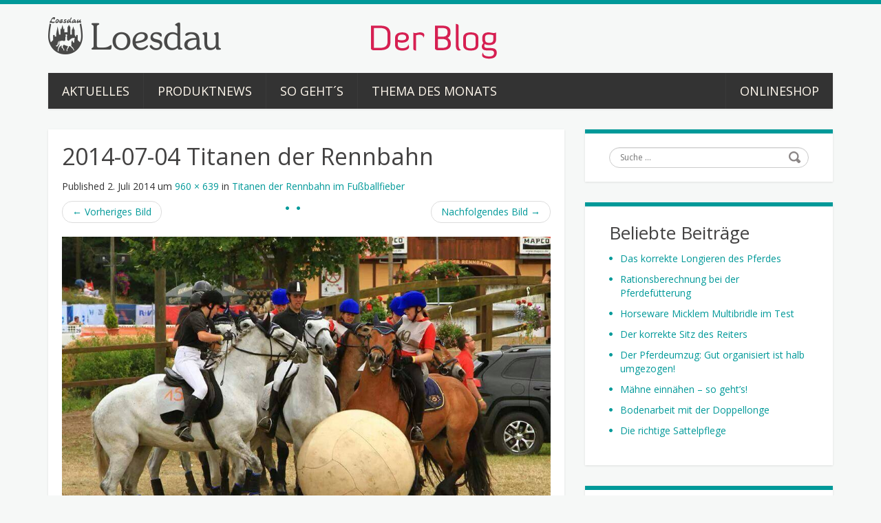

--- FILE ---
content_type: text/html; charset=UTF-8
request_url: https://blog.loesdau.de/titanen-der-rennbahn-im-fussballfieber/10475585_668840756534865_3168188808624120946_n/
body_size: 14233
content:
<!DOCTYPE html>
<html lang="de">
<head>
<meta charset="UTF-8" />
<title>2014-07-04 Titanen der Rennbahn - Der Reitsport Blog</title>
<meta name="viewport" content="width=device-width, initial-scale=1.0">
<meta name="format-detection" content="telephone=no" />
<link rel="profile" href="http://gmpg.org/xfn/11" />
<link rel="pingback" href="" />
<!--[if lt IE 9]>
<script src="https://blog.loesdau.de/wp-content/themes/duena/js/html5.js" type="text/javascript"></script>
<![endif]-->
<!--[if (gt IE 9)|!(IE)]>
<script src="https://blog.loesdau.de/wp-content/themes/duena/js/jquery.mobile.customized.min.js" type="text/javascript"></script>
<![endif]-->

	  <meta name='robots' content='index, follow, max-image-preview:large, max-snippet:-1, max-video-preview:-1' />
	<style>img:is([sizes="auto" i], [sizes^="auto," i]) { contain-intrinsic-size: 3000px 1500px }</style>
	
	<!-- This site is optimized with the Yoast SEO plugin v26.0 - https://yoast.com/wordpress/plugins/seo/ -->
	<link rel="canonical" href="https://blog.loesdau.de/titanen-der-rennbahn-im-fussballfieber/10475585_668840756534865_3168188808624120946_n/" />
	<meta property="og:locale" content="de_DE" />
	<meta property="og:type" content="article" />
	<meta property="og:title" content="2014-07-04 Titanen der Rennbahn - Der Reitsport Blog" />
	<meta property="og:description" content="Selbst im Finale setzten sich die jungen deutschen Kaltblutpferde gegen die starken Tschechen durch." />
	<meta property="og:url" content="https://blog.loesdau.de/titanen-der-rennbahn-im-fussballfieber/10475585_668840756534865_3168188808624120946_n/" />
	<meta property="og:site_name" content="Der Reitsport Blog" />
	<meta property="article:publisher" content="https://www.facebook.com/loesdau.de/" />
	<meta property="og:image" content="https://blog.loesdau.de/titanen-der-rennbahn-im-fussballfieber/10475585_668840756534865_3168188808624120946_n" />
	<meta property="og:image:width" content="960" />
	<meta property="og:image:height" content="639" />
	<meta property="og:image:type" content="image/jpeg" />
	<script type="application/ld+json" class="yoast-schema-graph">{"@context":"https://schema.org","@graph":[{"@type":"WebPage","@id":"https://blog.loesdau.de/titanen-der-rennbahn-im-fussballfieber/10475585_668840756534865_3168188808624120946_n/","url":"https://blog.loesdau.de/titanen-der-rennbahn-im-fussballfieber/10475585_668840756534865_3168188808624120946_n/","name":"2014-07-04 Titanen der Rennbahn - Der Reitsport Blog","isPartOf":{"@id":"https://blog.loesdau.de/#website"},"primaryImageOfPage":{"@id":"https://blog.loesdau.de/titanen-der-rennbahn-im-fussballfieber/10475585_668840756534865_3168188808624120946_n/#primaryimage"},"image":{"@id":"https://blog.loesdau.de/titanen-der-rennbahn-im-fussballfieber/10475585_668840756534865_3168188808624120946_n/#primaryimage"},"thumbnailUrl":"https://blog.loesdau.de/wp-content/uploads/2014/07/10475585_668840756534865_3168188808624120946_n.jpg","datePublished":"2014-07-02T14:56:49+00:00","breadcrumb":{"@id":"https://blog.loesdau.de/titanen-der-rennbahn-im-fussballfieber/10475585_668840756534865_3168188808624120946_n/#breadcrumb"},"inLanguage":"de","potentialAction":[{"@type":"ReadAction","target":["https://blog.loesdau.de/titanen-der-rennbahn-im-fussballfieber/10475585_668840756534865_3168188808624120946_n/"]}]},{"@type":"ImageObject","inLanguage":"de","@id":"https://blog.loesdau.de/titanen-der-rennbahn-im-fussballfieber/10475585_668840756534865_3168188808624120946_n/#primaryimage","url":"https://blog.loesdau.de/wp-content/uploads/2014/07/10475585_668840756534865_3168188808624120946_n.jpg","contentUrl":"https://blog.loesdau.de/wp-content/uploads/2014/07/10475585_668840756534865_3168188808624120946_n.jpg","width":960,"height":639,"caption":"Selbst im Finale setzten sich die jungen deutschen Kaltblutpferde gegen die starken Tschechen durch."},{"@type":"BreadcrumbList","@id":"https://blog.loesdau.de/titanen-der-rennbahn-im-fussballfieber/10475585_668840756534865_3168188808624120946_n/#breadcrumb","itemListElement":[{"@type":"ListItem","position":1,"name":"Home","item":"https://blog.loesdau.de/"},{"@type":"ListItem","position":2,"name":"Titanen der Rennbahn im Fußballfieber","item":"https://blog.loesdau.de/titanen-der-rennbahn-im-fussballfieber/"},{"@type":"ListItem","position":3,"name":"2014-07-04 Titanen der Rennbahn"}]},{"@type":"WebSite","@id":"https://blog.loesdau.de/#website","url":"https://blog.loesdau.de/","name":"Der Reitsport Blog","description":"by Loesdau","publisher":{"@id":"https://blog.loesdau.de/#organization"},"potentialAction":[{"@type":"SearchAction","target":{"@type":"EntryPoint","urlTemplate":"https://blog.loesdau.de/?s={search_term_string}"},"query-input":{"@type":"PropertyValueSpecification","valueRequired":true,"valueName":"search_term_string"}}],"inLanguage":"de"},{"@type":"Organization","@id":"https://blog.loesdau.de/#organization","name":"Pferdesporthaus Loesdau GmbH & Co. KG","url":"https://blog.loesdau.de/","logo":{"@type":"ImageObject","inLanguage":"de","@id":"https://blog.loesdau.de/#/schema/logo/image/","url":"https://blog.loesdau.de/wp-content/uploads/2019/05/loesdau_logo_slogan_90s.jpg","contentUrl":"https://blog.loesdau.de/wp-content/uploads/2019/05/loesdau_logo_slogan_90s.jpg","width":397,"height":142,"caption":"Pferdesporthaus Loesdau GmbH & Co. KG"},"image":{"@id":"https://blog.loesdau.de/#/schema/logo/image/"},"sameAs":["https://www.facebook.com/loesdau.de/","https://www.instagram.com/pferdesporthaus_loesdau/","https://www.youtube.com/user/LoesdauTV"]}]}</script>
	<!-- / Yoast SEO plugin. -->


<link rel='dns-prefetch' href='//blog.loesdau.de' />
<link rel="alternate" type="application/rss+xml" title="Der Reitsport Blog &raquo; Feed" href="https://blog.loesdau.de/feed/" />
<link rel="alternate" type="application/rss+xml" title="Der Reitsport Blog &raquo; Kommentar-Feed" href="https://blog.loesdau.de/comments/feed/" />
<link rel="alternate" type="application/rss+xml" title="Der Reitsport Blog &raquo; Kommentar-Feed zu 2014-07-04 Titanen der Rennbahn" href="https://blog.loesdau.de/titanen-der-rennbahn-im-fussballfieber/10475585_668840756534865_3168188808624120946_n/#main/feed/" />
<script type="text/javascript">
/* <![CDATA[ */
window._wpemojiSettings = {"baseUrl":"https:\/\/s.w.org\/images\/core\/emoji\/16.0.1\/72x72\/","ext":".png","svgUrl":"https:\/\/s.w.org\/images\/core\/emoji\/16.0.1\/svg\/","svgExt":".svg","source":{"concatemoji":"https:\/\/blog.loesdau.de\/wp-includes\/js\/wp-emoji-release.min.js?ver=6.8.3"}};
/*! This file is auto-generated */
!function(s,n){var o,i,e;function c(e){try{var t={supportTests:e,timestamp:(new Date).valueOf()};sessionStorage.setItem(o,JSON.stringify(t))}catch(e){}}function p(e,t,n){e.clearRect(0,0,e.canvas.width,e.canvas.height),e.fillText(t,0,0);var t=new Uint32Array(e.getImageData(0,0,e.canvas.width,e.canvas.height).data),a=(e.clearRect(0,0,e.canvas.width,e.canvas.height),e.fillText(n,0,0),new Uint32Array(e.getImageData(0,0,e.canvas.width,e.canvas.height).data));return t.every(function(e,t){return e===a[t]})}function u(e,t){e.clearRect(0,0,e.canvas.width,e.canvas.height),e.fillText(t,0,0);for(var n=e.getImageData(16,16,1,1),a=0;a<n.data.length;a++)if(0!==n.data[a])return!1;return!0}function f(e,t,n,a){switch(t){case"flag":return n(e,"\ud83c\udff3\ufe0f\u200d\u26a7\ufe0f","\ud83c\udff3\ufe0f\u200b\u26a7\ufe0f")?!1:!n(e,"\ud83c\udde8\ud83c\uddf6","\ud83c\udde8\u200b\ud83c\uddf6")&&!n(e,"\ud83c\udff4\udb40\udc67\udb40\udc62\udb40\udc65\udb40\udc6e\udb40\udc67\udb40\udc7f","\ud83c\udff4\u200b\udb40\udc67\u200b\udb40\udc62\u200b\udb40\udc65\u200b\udb40\udc6e\u200b\udb40\udc67\u200b\udb40\udc7f");case"emoji":return!a(e,"\ud83e\udedf")}return!1}function g(e,t,n,a){var r="undefined"!=typeof WorkerGlobalScope&&self instanceof WorkerGlobalScope?new OffscreenCanvas(300,150):s.createElement("canvas"),o=r.getContext("2d",{willReadFrequently:!0}),i=(o.textBaseline="top",o.font="600 32px Arial",{});return e.forEach(function(e){i[e]=t(o,e,n,a)}),i}function t(e){var t=s.createElement("script");t.src=e,t.defer=!0,s.head.appendChild(t)}"undefined"!=typeof Promise&&(o="wpEmojiSettingsSupports",i=["flag","emoji"],n.supports={everything:!0,everythingExceptFlag:!0},e=new Promise(function(e){s.addEventListener("DOMContentLoaded",e,{once:!0})}),new Promise(function(t){var n=function(){try{var e=JSON.parse(sessionStorage.getItem(o));if("object"==typeof e&&"number"==typeof e.timestamp&&(new Date).valueOf()<e.timestamp+604800&&"object"==typeof e.supportTests)return e.supportTests}catch(e){}return null}();if(!n){if("undefined"!=typeof Worker&&"undefined"!=typeof OffscreenCanvas&&"undefined"!=typeof URL&&URL.createObjectURL&&"undefined"!=typeof Blob)try{var e="postMessage("+g.toString()+"("+[JSON.stringify(i),f.toString(),p.toString(),u.toString()].join(",")+"));",a=new Blob([e],{type:"text/javascript"}),r=new Worker(URL.createObjectURL(a),{name:"wpTestEmojiSupports"});return void(r.onmessage=function(e){c(n=e.data),r.terminate(),t(n)})}catch(e){}c(n=g(i,f,p,u))}t(n)}).then(function(e){for(var t in e)n.supports[t]=e[t],n.supports.everything=n.supports.everything&&n.supports[t],"flag"!==t&&(n.supports.everythingExceptFlag=n.supports.everythingExceptFlag&&n.supports[t]);n.supports.everythingExceptFlag=n.supports.everythingExceptFlag&&!n.supports.flag,n.DOMReady=!1,n.readyCallback=function(){n.DOMReady=!0}}).then(function(){return e}).then(function(){var e;n.supports.everything||(n.readyCallback(),(e=n.source||{}).concatemoji?t(e.concatemoji):e.wpemoji&&e.twemoji&&(t(e.twemoji),t(e.wpemoji)))}))}((window,document),window._wpemojiSettings);
/* ]]> */
</script>
<link rel='stylesheet' id='loesdau-cookiestyles-css' href='https://blog.loesdau.de/static/css/cookieConsentBlog.min.css?ver=6.8.3' type='text/css' media='all' />
<link rel='stylesheet' id='loesdau-styles-css' href='https://blog.loesdau.de/static/css/duena-4.css?ver=6.8.3' type='text/css' media='all' />
<link rel='stylesheet' id='twb-open-sans-css' href='https://fonts.googleapis.com/css?family=Open+Sans%3A300%2C400%2C500%2C600%2C700%2C800&#038;display=swap&#038;ver=6.8.3' type='text/css' media='all' />
<link rel='stylesheet' id='twbbwg-global-css' href='https://blog.loesdau.de/wp-content/plugins/photo-gallery/booster/assets/css/global.css?ver=1.0.0' type='text/css' media='all' />
<style id='wp-emoji-styles-inline-css' type='text/css'>

	img.wp-smiley, img.emoji {
		display: inline !important;
		border: none !important;
		box-shadow: none !important;
		height: 1em !important;
		width: 1em !important;
		margin: 0 0.07em !important;
		vertical-align: -0.1em !important;
		background: none !important;
		padding: 0 !important;
	}
</style>
<link rel='stylesheet' id='wp-block-library-css' href='https://blog.loesdau.de/wp-includes/css/dist/block-library/style.min.css?ver=6.8.3' type='text/css' media='all' />
<style id='classic-theme-styles-inline-css' type='text/css'>
/*! This file is auto-generated */
.wp-block-button__link{color:#fff;background-color:#32373c;border-radius:9999px;box-shadow:none;text-decoration:none;padding:calc(.667em + 2px) calc(1.333em + 2px);font-size:1.125em}.wp-block-file__button{background:#32373c;color:#fff;text-decoration:none}
</style>
<style id='global-styles-inline-css' type='text/css'>
:root{--wp--preset--aspect-ratio--square: 1;--wp--preset--aspect-ratio--4-3: 4/3;--wp--preset--aspect-ratio--3-4: 3/4;--wp--preset--aspect-ratio--3-2: 3/2;--wp--preset--aspect-ratio--2-3: 2/3;--wp--preset--aspect-ratio--16-9: 16/9;--wp--preset--aspect-ratio--9-16: 9/16;--wp--preset--color--black: #000000;--wp--preset--color--cyan-bluish-gray: #abb8c3;--wp--preset--color--white: #ffffff;--wp--preset--color--pale-pink: #f78da7;--wp--preset--color--vivid-red: #cf2e2e;--wp--preset--color--luminous-vivid-orange: #ff6900;--wp--preset--color--luminous-vivid-amber: #fcb900;--wp--preset--color--light-green-cyan: #7bdcb5;--wp--preset--color--vivid-green-cyan: #00d084;--wp--preset--color--pale-cyan-blue: #8ed1fc;--wp--preset--color--vivid-cyan-blue: #0693e3;--wp--preset--color--vivid-purple: #9b51e0;--wp--preset--gradient--vivid-cyan-blue-to-vivid-purple: linear-gradient(135deg,rgba(6,147,227,1) 0%,rgb(155,81,224) 100%);--wp--preset--gradient--light-green-cyan-to-vivid-green-cyan: linear-gradient(135deg,rgb(122,220,180) 0%,rgb(0,208,130) 100%);--wp--preset--gradient--luminous-vivid-amber-to-luminous-vivid-orange: linear-gradient(135deg,rgba(252,185,0,1) 0%,rgba(255,105,0,1) 100%);--wp--preset--gradient--luminous-vivid-orange-to-vivid-red: linear-gradient(135deg,rgba(255,105,0,1) 0%,rgb(207,46,46) 100%);--wp--preset--gradient--very-light-gray-to-cyan-bluish-gray: linear-gradient(135deg,rgb(238,238,238) 0%,rgb(169,184,195) 100%);--wp--preset--gradient--cool-to-warm-spectrum: linear-gradient(135deg,rgb(74,234,220) 0%,rgb(151,120,209) 20%,rgb(207,42,186) 40%,rgb(238,44,130) 60%,rgb(251,105,98) 80%,rgb(254,248,76) 100%);--wp--preset--gradient--blush-light-purple: linear-gradient(135deg,rgb(255,206,236) 0%,rgb(152,150,240) 100%);--wp--preset--gradient--blush-bordeaux: linear-gradient(135deg,rgb(254,205,165) 0%,rgb(254,45,45) 50%,rgb(107,0,62) 100%);--wp--preset--gradient--luminous-dusk: linear-gradient(135deg,rgb(255,203,112) 0%,rgb(199,81,192) 50%,rgb(65,88,208) 100%);--wp--preset--gradient--pale-ocean: linear-gradient(135deg,rgb(255,245,203) 0%,rgb(182,227,212) 50%,rgb(51,167,181) 100%);--wp--preset--gradient--electric-grass: linear-gradient(135deg,rgb(202,248,128) 0%,rgb(113,206,126) 100%);--wp--preset--gradient--midnight: linear-gradient(135deg,rgb(2,3,129) 0%,rgb(40,116,252) 100%);--wp--preset--font-size--small: 13px;--wp--preset--font-size--medium: 20px;--wp--preset--font-size--large: 36px;--wp--preset--font-size--x-large: 42px;--wp--preset--spacing--20: 0.44rem;--wp--preset--spacing--30: 0.67rem;--wp--preset--spacing--40: 1rem;--wp--preset--spacing--50: 1.5rem;--wp--preset--spacing--60: 2.25rem;--wp--preset--spacing--70: 3.38rem;--wp--preset--spacing--80: 5.06rem;--wp--preset--shadow--natural: 6px 6px 9px rgba(0, 0, 0, 0.2);--wp--preset--shadow--deep: 12px 12px 50px rgba(0, 0, 0, 0.4);--wp--preset--shadow--sharp: 6px 6px 0px rgba(0, 0, 0, 0.2);--wp--preset--shadow--outlined: 6px 6px 0px -3px rgba(255, 255, 255, 1), 6px 6px rgba(0, 0, 0, 1);--wp--preset--shadow--crisp: 6px 6px 0px rgba(0, 0, 0, 1);}:where(.is-layout-flex){gap: 0.5em;}:where(.is-layout-grid){gap: 0.5em;}body .is-layout-flex{display: flex;}.is-layout-flex{flex-wrap: wrap;align-items: center;}.is-layout-flex > :is(*, div){margin: 0;}body .is-layout-grid{display: grid;}.is-layout-grid > :is(*, div){margin: 0;}:where(.wp-block-columns.is-layout-flex){gap: 2em;}:where(.wp-block-columns.is-layout-grid){gap: 2em;}:where(.wp-block-post-template.is-layout-flex){gap: 1.25em;}:where(.wp-block-post-template.is-layout-grid){gap: 1.25em;}.has-black-color{color: var(--wp--preset--color--black) !important;}.has-cyan-bluish-gray-color{color: var(--wp--preset--color--cyan-bluish-gray) !important;}.has-white-color{color: var(--wp--preset--color--white) !important;}.has-pale-pink-color{color: var(--wp--preset--color--pale-pink) !important;}.has-vivid-red-color{color: var(--wp--preset--color--vivid-red) !important;}.has-luminous-vivid-orange-color{color: var(--wp--preset--color--luminous-vivid-orange) !important;}.has-luminous-vivid-amber-color{color: var(--wp--preset--color--luminous-vivid-amber) !important;}.has-light-green-cyan-color{color: var(--wp--preset--color--light-green-cyan) !important;}.has-vivid-green-cyan-color{color: var(--wp--preset--color--vivid-green-cyan) !important;}.has-pale-cyan-blue-color{color: var(--wp--preset--color--pale-cyan-blue) !important;}.has-vivid-cyan-blue-color{color: var(--wp--preset--color--vivid-cyan-blue) !important;}.has-vivid-purple-color{color: var(--wp--preset--color--vivid-purple) !important;}.has-black-background-color{background-color: var(--wp--preset--color--black) !important;}.has-cyan-bluish-gray-background-color{background-color: var(--wp--preset--color--cyan-bluish-gray) !important;}.has-white-background-color{background-color: var(--wp--preset--color--white) !important;}.has-pale-pink-background-color{background-color: var(--wp--preset--color--pale-pink) !important;}.has-vivid-red-background-color{background-color: var(--wp--preset--color--vivid-red) !important;}.has-luminous-vivid-orange-background-color{background-color: var(--wp--preset--color--luminous-vivid-orange) !important;}.has-luminous-vivid-amber-background-color{background-color: var(--wp--preset--color--luminous-vivid-amber) !important;}.has-light-green-cyan-background-color{background-color: var(--wp--preset--color--light-green-cyan) !important;}.has-vivid-green-cyan-background-color{background-color: var(--wp--preset--color--vivid-green-cyan) !important;}.has-pale-cyan-blue-background-color{background-color: var(--wp--preset--color--pale-cyan-blue) !important;}.has-vivid-cyan-blue-background-color{background-color: var(--wp--preset--color--vivid-cyan-blue) !important;}.has-vivid-purple-background-color{background-color: var(--wp--preset--color--vivid-purple) !important;}.has-black-border-color{border-color: var(--wp--preset--color--black) !important;}.has-cyan-bluish-gray-border-color{border-color: var(--wp--preset--color--cyan-bluish-gray) !important;}.has-white-border-color{border-color: var(--wp--preset--color--white) !important;}.has-pale-pink-border-color{border-color: var(--wp--preset--color--pale-pink) !important;}.has-vivid-red-border-color{border-color: var(--wp--preset--color--vivid-red) !important;}.has-luminous-vivid-orange-border-color{border-color: var(--wp--preset--color--luminous-vivid-orange) !important;}.has-luminous-vivid-amber-border-color{border-color: var(--wp--preset--color--luminous-vivid-amber) !important;}.has-light-green-cyan-border-color{border-color: var(--wp--preset--color--light-green-cyan) !important;}.has-vivid-green-cyan-border-color{border-color: var(--wp--preset--color--vivid-green-cyan) !important;}.has-pale-cyan-blue-border-color{border-color: var(--wp--preset--color--pale-cyan-blue) !important;}.has-vivid-cyan-blue-border-color{border-color: var(--wp--preset--color--vivid-cyan-blue) !important;}.has-vivid-purple-border-color{border-color: var(--wp--preset--color--vivid-purple) !important;}.has-vivid-cyan-blue-to-vivid-purple-gradient-background{background: var(--wp--preset--gradient--vivid-cyan-blue-to-vivid-purple) !important;}.has-light-green-cyan-to-vivid-green-cyan-gradient-background{background: var(--wp--preset--gradient--light-green-cyan-to-vivid-green-cyan) !important;}.has-luminous-vivid-amber-to-luminous-vivid-orange-gradient-background{background: var(--wp--preset--gradient--luminous-vivid-amber-to-luminous-vivid-orange) !important;}.has-luminous-vivid-orange-to-vivid-red-gradient-background{background: var(--wp--preset--gradient--luminous-vivid-orange-to-vivid-red) !important;}.has-very-light-gray-to-cyan-bluish-gray-gradient-background{background: var(--wp--preset--gradient--very-light-gray-to-cyan-bluish-gray) !important;}.has-cool-to-warm-spectrum-gradient-background{background: var(--wp--preset--gradient--cool-to-warm-spectrum) !important;}.has-blush-light-purple-gradient-background{background: var(--wp--preset--gradient--blush-light-purple) !important;}.has-blush-bordeaux-gradient-background{background: var(--wp--preset--gradient--blush-bordeaux) !important;}.has-luminous-dusk-gradient-background{background: var(--wp--preset--gradient--luminous-dusk) !important;}.has-pale-ocean-gradient-background{background: var(--wp--preset--gradient--pale-ocean) !important;}.has-electric-grass-gradient-background{background: var(--wp--preset--gradient--electric-grass) !important;}.has-midnight-gradient-background{background: var(--wp--preset--gradient--midnight) !important;}.has-small-font-size{font-size: var(--wp--preset--font-size--small) !important;}.has-medium-font-size{font-size: var(--wp--preset--font-size--medium) !important;}.has-large-font-size{font-size: var(--wp--preset--font-size--large) !important;}.has-x-large-font-size{font-size: var(--wp--preset--font-size--x-large) !important;}
:where(.wp-block-post-template.is-layout-flex){gap: 1.25em;}:where(.wp-block-post-template.is-layout-grid){gap: 1.25em;}
:where(.wp-block-columns.is-layout-flex){gap: 2em;}:where(.wp-block-columns.is-layout-grid){gap: 2em;}
:root :where(.wp-block-pullquote){font-size: 1.5em;line-height: 1.6;}
</style>
<link rel='stylesheet' id='cpsh-shortcodes-css' href='https://blog.loesdau.de/wp-content/plugins/column-shortcodes//assets/css/shortcodes.css?ver=1.0.1' type='text/css' media='all' />
<link rel='stylesheet' id='contact-form-7-css' href='https://blog.loesdau.de/wp-content/plugins/contact-form-7/includes/css/styles.css?ver=6.1.2' type='text/css' media='all' />
<link rel='stylesheet' id='bwg_fonts-css' href='https://blog.loesdau.de/wp-content/plugins/photo-gallery/css/bwg-fonts/fonts.css?ver=0.0.1' type='text/css' media='all' />
<link rel='stylesheet' id='sumoselect-css' href='https://blog.loesdau.de/wp-content/plugins/photo-gallery/css/sumoselect.min.css?ver=3.4.6' type='text/css' media='all' />
<link rel='stylesheet' id='mCustomScrollbar-css' href='https://blog.loesdau.de/wp-content/plugins/photo-gallery/css/jquery.mCustomScrollbar.min.css?ver=3.1.5' type='text/css' media='all' />
<link rel='stylesheet' id='bwg_frontend-css' href='https://blog.loesdau.de/wp-content/plugins/photo-gallery/css/styles.min.css?ver=1.8.35' type='text/css' media='all' />
<link rel='stylesheet' id='wpcf7-redirect-script-frontend-css' href='https://blog.loesdau.de/wp-content/plugins/wpcf7-redirect/build/assets/frontend-script.css?ver=2c532d7e2be36f6af233' type='text/css' media='all' />
<link rel='stylesheet' id='wp-lightbox-2.min.css-css' href='https://blog.loesdau.de/wp-content/plugins/wp-lightbox-2/styles/lightbox.min.css?ver=1.3.4' type='text/css' media='all' />
<link rel='stylesheet' id='duena-bootstrap-css' href='https://blog.loesdau.de/wp-content/themes/duena/bootstrap/css/bootstrap.css?ver=6.8.3' type='text/css' media='all' />
<link rel='stylesheet' id='flexslider-css' href='https://blog.loesdau.de/wp-content/themes/duena/css/flexslider.css?ver=6.8.3' type='text/css' media='all' />
<link rel='stylesheet' id='magnific-css' href='https://blog.loesdau.de/wp-content/themes/duena/css/magnific-popup.css?ver=6.8.3' type='text/css' media='all' />
<link rel='stylesheet' id='font-awesome-css' href='https://blog.loesdau.de/wp-content/themes/duena/css/font-awesome.css?ver=4.0.3' type='text/css' media='all' />
<link rel='stylesheet' id='duena-style-css' href='https://blog.loesdau.de/wp-content/themes/duena/style.css?ver=6.8.3' type='text/css' media='all' />
<style id='duena-style-inline-css' type='text/css'>

    a,
    .searchform .screen-reader-text,
    .post_meta i,
    .author_bio_sidebar .social_box a,
    .post-title a:hover,
    .post-footer i,
    .page_nav_wrap .post_nav ul li .current,
    .page_nav_wrap .post_nav ul li a:hover {
		color: #009999;
	}
	.post_type_label,
	.flex-direction-nav a,
	#content .featured_badge,
	.author_bio_sidebar .social_box,
	.flex-control-paging li a.flex-active,
	.flex-control-paging li a:hover,
	#toTop,
	.post-footer a,
	.navbar_inner > div > ul ul, 
	.navbar_inner > ul ul,
	.btn.btn-primary,
	input[type='submit'],
	input[type='reset'] {
		background-color: #009999;
	}
	.site-info,
	.widget,
	#slider-wrapper .flexslider,
	.navbar_inner > div > ul > li > a,
	.navbar_inner > div > ul > li > a:hover, 
	.navbar_inner > div > ul > li.sfHover > a, 
	.navbar_inner > div > ul > li.current-menu-item > a, 
	.navbar_inner > div > ul > li.current_page_item > a,
	.navbar_inner > ul > li > a,
	.navbar_inner > ul > li > a:hover, 
	.navbar_inner > ul > li.sfHover > a, 
	.navbar_inner > ul > li.current-menu-item > a, 
	.navbar_inner > ul > li.current_page_item > a,
	.breadcrumb,
	#comments,
	.post-footer a,
	.author-info {
		border-color: #009999;
	}
	a:hover,
	a:focus {
		color: #005c58;
	}

	.btn.btn-primary:hover,
	input[type='submit']:hover,
	input[type='reset']:hover,
	.slider-caption .btn.btn-primary:hover {
		background-color: #005c58;
	}

	textarea:focus,
	input[type='text']:focus,
	input[type='password']:focus,
	input[type='datetime']:focus,
	input[type='datetime-local']:focus,
	input[type='date']:focus,
	input[type='month']:focus,
	input[type='time']:focus,
	input[type='week']:focus,
	input[type='number']:focus,
	input[type='email']:focus,
	input[type='url']:focus,
	input[type='search']:focus,
	input[type='tel']:focus,
	input[type='color']:focus,
	.uneditable-input:focus {
		border-color: #009999;
		box-shadow: inset 0 1px 1px rgba(0,0,0,.075), 0 0 2px #009999;
	}
	
		ul li {
			background: url(https://blog.loesdau.de/wp-content/uploads/2019/03/bullet.png) no-repeat 0 0;
		}
		
</style>
<!--[if lt IE 9]>
<link rel='stylesheet' id='duena_ie-css' href='https://blog.loesdau.de/wp-content/themes/duena/css/ie.css?ver=6.8.3' type='text/css' media='all' />
<![endif]-->
<script type="text/javascript" src="https://blog.loesdau.de/wp-includes/js/jquery/jquery.min.js?ver=3.7.1" id="jquery-core-js"></script>
<script type="text/javascript" src="https://blog.loesdau.de/wp-includes/js/jquery/jquery-migrate.min.js?ver=3.4.1" id="jquery-migrate-js"></script>
<script type="text/javascript" src="https://blog.loesdau.de/wp-content/plugins/photo-gallery/booster/assets/js/circle-progress.js?ver=1.2.2" id="twbbwg-circle-js"></script>
<script type="text/javascript" id="twbbwg-global-js-extra">
/* <![CDATA[ */
var twb = {"nonce":"8eb57f7143","ajax_url":"https:\/\/blog.loesdau.de\/wp-admin\/admin-ajax.php","plugin_url":"https:\/\/blog.loesdau.de\/wp-content\/plugins\/photo-gallery\/booster","href":"https:\/\/blog.loesdau.de\/wp-admin\/admin.php?page=twbbwg_photo-gallery"};
var twb = {"nonce":"8eb57f7143","ajax_url":"https:\/\/blog.loesdau.de\/wp-admin\/admin-ajax.php","plugin_url":"https:\/\/blog.loesdau.de\/wp-content\/plugins\/photo-gallery\/booster","href":"https:\/\/blog.loesdau.de\/wp-admin\/admin.php?page=twbbwg_photo-gallery"};
/* ]]> */
</script>
<script type="text/javascript" src="https://blog.loesdau.de/wp-content/plugins/photo-gallery/booster/assets/js/global.js?ver=1.0.0" id="twbbwg-global-js"></script>
<script type="text/javascript" src="https://blog.loesdau.de/wp-content/plugins/photo-gallery/js/jquery.sumoselect.min.js?ver=3.4.6" id="sumoselect-js"></script>
<script type="text/javascript" src="https://blog.loesdau.de/wp-content/plugins/photo-gallery/js/tocca.min.js?ver=2.0.9" id="bwg_mobile-js"></script>
<script type="text/javascript" src="https://blog.loesdau.de/wp-content/plugins/photo-gallery/js/jquery.mCustomScrollbar.concat.min.js?ver=3.1.5" id="mCustomScrollbar-js"></script>
<script type="text/javascript" src="https://blog.loesdau.de/wp-content/plugins/photo-gallery/js/jquery.fullscreen.min.js?ver=0.6.0" id="jquery-fullscreen-js"></script>
<script type="text/javascript" id="bwg_frontend-js-extra">
/* <![CDATA[ */
var bwg_objectsL10n = {"bwg_field_required":"Feld ist erforderlich.","bwg_mail_validation":"Dies ist keine g\u00fcltige E-Mail-Adresse.","bwg_search_result":"Es gibt keine Bilder, die deiner Suche entsprechen.","bwg_select_tag":"Select Tag","bwg_order_by":"Order By","bwg_search":"Suchen","bwg_show_ecommerce":"Show Ecommerce","bwg_hide_ecommerce":"Hide Ecommerce","bwg_show_comments":"Kommentare anzeigen","bwg_hide_comments":"Kommentare ausblenden","bwg_restore":"Wiederherstellen","bwg_maximize":"Maximieren","bwg_fullscreen":"Vollbild","bwg_exit_fullscreen":"Vollbild verlassen","bwg_search_tag":"SEARCH...","bwg_tag_no_match":"No tags found","bwg_all_tags_selected":"All tags selected","bwg_tags_selected":"tags selected","play":"Wiedergeben","pause":"Pause","is_pro":"","bwg_play":"Wiedergeben","bwg_pause":"Pause","bwg_hide_info":"Info ausblenden","bwg_show_info":"Info anzeigen","bwg_hide_rating":"Hide rating","bwg_show_rating":"Show rating","ok":"Ok","cancel":"Cancel","select_all":"Select all","lazy_load":"0","lazy_loader":"https:\/\/blog.loesdau.de\/wp-content\/plugins\/photo-gallery\/images\/ajax_loader.png","front_ajax":"0","bwg_tag_see_all":"see all tags","bwg_tag_see_less":"see less tags"};
/* ]]> */
</script>
<script type="text/javascript" src="https://blog.loesdau.de/wp-content/plugins/photo-gallery/js/scripts.min.js?ver=1.8.35" id="bwg_frontend-js"></script>
<script type="text/javascript" src="https://blog.loesdau.de/wp-content/themes/duena/js/keyboard-image-navigation.js?ver=20120202" id="duena-keyboard-image-navigation-js"></script>
<link rel="https://api.w.org/" href="https://blog.loesdau.de/wp-json/" /><link rel="alternate" title="JSON" type="application/json" href="https://blog.loesdau.de/wp-json/wp/v2/media/526" /><link rel="EditURI" type="application/rsd+xml" title="RSD" href="https://blog.loesdau.de/xmlrpc.php?rsd" />
<meta name="generator" content="WordPress 6.8.3" />
<link rel='shortlink' href='https://blog.loesdau.de/?p=526' />
<link rel="alternate" title="oEmbed (JSON)" type="application/json+oembed" href="https://blog.loesdau.de/wp-json/oembed/1.0/embed?url=https%3A%2F%2Fblog.loesdau.de%2Ftitanen-der-rennbahn-im-fussballfieber%2F10475585_668840756534865_3168188808624120946_n%2F%23main" />
<link rel="alternate" title="oEmbed (XML)" type="text/xml+oembed" href="https://blog.loesdau.de/wp-json/oembed/1.0/embed?url=https%3A%2F%2Fblog.loesdau.de%2Ftitanen-der-rennbahn-im-fussballfieber%2F10475585_668840756534865_3168188808624120946_n%2F%23main&#038;format=xml" />

<!-- StarBox - the Author Box for Humans 3.5.4, visit: https://wordpress.org/plugins/starbox/ -->
<!-- /StarBox - the Author Box for Humans -->

<link rel='stylesheet' id='21234312ae-css' href='https://blog.loesdau.de/wp-content/plugins/starbox/themes/fancy/css/frontend.min.css?ver=3.5.4' type='text/css' media='all' />
<script type="text/javascript" src="https://blog.loesdau.de/wp-content/plugins/starbox/themes/fancy/js/frontend.min.js?ver=3.5.4" id="f175f13530-js"></script>
<link rel='stylesheet' id='3272b2cc15-css' href='https://blog.loesdau.de/wp-content/plugins/starbox/themes/admin/css/hidedefault.min.css?ver=3.5.4' type='text/css' media='all' />
<style type="text/css" id="custom-background-css">
body.custom-background { background-color: #f6f8f7; }
</style>
	</head>

<body class="attachment wp-singular attachment-template-default single single-attachment postid-526 attachmentid-526 attachment-jpeg custom-background wp-theme-duena group-blog">
<div class="page-wrapper">
		<header id="header" role="banner">
		<div class="container clearfix">
			<div class="logo">
														<a href="https://blog.loesdau.de/" title="Der Reitsport Blog" rel="home"><img src="https://blog.loesdau.de/wp-content/uploads/2019/03/logo-blog.png" alt="Der Reitsport Blog"></a>
															</div>
				        <div class="clear"></div>
			<nav id="site-navigation" class="main-nav" role="navigation">
				<div class="navbar_inner">
				<ul id="topnav" class="sf-menu"><li id="menu-item-5228" class="menu-item menu-item-type-taxonomy menu-item-object-category menu-item-has-children menu-item-5228"><a href="https://blog.loesdau.de/category/aktuelles/">Aktuelles</a>
<ul class="sub-menu">
	<li id="menu-item-5230" class="menu-item menu-item-type-taxonomy menu-item-object-category menu-item-5230"><a href="https://blog.loesdau.de/category/aktuelles/team/">Aus dem Team</a></li>
	<li id="menu-item-5231" class="menu-item menu-item-type-taxonomy menu-item-object-category menu-item-5231"><a href="https://blog.loesdau.de/category/aktuelles/gewinnspiele/">Gewinnspiele</a></li>
	<li id="menu-item-5232" class="menu-item menu-item-type-taxonomy menu-item-object-category menu-item-5232"><a href="https://blog.loesdau.de/category/aktuelles/loesdau-unterwegs/">Loesdau unterwegs</a></li>
	<li id="menu-item-5229" class="menu-item menu-item-type-taxonomy menu-item-object-category menu-item-5229"><a href="https://blog.loesdau.de/category/aktuelles/unternehmensnews/">Unternehmensnews</a></li>
</ul>
</li>
<li id="menu-item-5233" class="menu-item menu-item-type-taxonomy menu-item-object-category menu-item-has-children menu-item-5233"><a href="https://blog.loesdau.de/category/produktnews/">Produktnews</a>
<ul class="sub-menu">
	<li id="menu-item-5290" class="menu-item menu-item-type-taxonomy menu-item-object-category menu-item-5290"><a href="https://blog.loesdau.de/category/produktnews/dvd-buchempfehlung/">DVD &#038; Buchempfehlungen</a></li>
	<li id="menu-item-5291" class="menu-item menu-item-type-taxonomy menu-item-object-category menu-item-5291"><a href="https://blog.loesdau.de/category/produktnews/lieblingsstuecke/">Lieblingsstücke</a></li>
	<li id="menu-item-5234" class="menu-item menu-item-type-taxonomy menu-item-object-category menu-item-5234"><a href="https://blog.loesdau.de/category/produktnews/produkttests/">Produkttests</a></li>
</ul>
</li>
<li id="menu-item-5236" class="menu-item menu-item-type-taxonomy menu-item-object-category menu-item-has-children menu-item-5236"><a href="https://blog.loesdau.de/category/so-geht-es/">So geht´s</a>
<ul class="sub-menu">
	<li id="menu-item-5237" class="menu-item menu-item-type-taxonomy menu-item-object-category menu-item-5237"><a href="https://blog.loesdau.de/category/so-geht-es/tipps-und-tricks/">Tipps &#038; Tricks</a></li>
</ul>
</li>
<li id="menu-item-5292" class="menu-item menu-item-type-taxonomy menu-item-object-category menu-item-5292"><a href="https://blog.loesdau.de/category/thema-des-monats/">Thema des Monats</a></li>
<li id="menu-item-5247" class="menu-item menu-item-type-custom menu-item-object-custom menu-item-5247"><a href="http://www.loesdau.de">Onlineshop</a></li>
</ul>				</div>
				
			</nav><!-- #site-navigation -->
			
			
			<section id="loesdau-teaser">	
				<style type='text/css'>#text-8{display:none} #text-5{display:none} </style>			</section>
			
			
			
		</div>
	</header> 
	
 <!--	<section class="custom-banner">
  <div class="container">
    Desktop-Banner
    <a href="http://ldau.de/Jm6" title="Zum Loesdau Summer Sale" class="banner-desktop">
      <img src="https://blog.loesdau.de/wp-content/uploads/2025/07/20250701_Shop_BannerUnterMenue2.jpg" alt="Der Loesdau Summer Sale">
    </a> -->

    <!-- Mobiler Banner
    <a href="http://ldau.de/Jm6" title="Zum Loesdau Summer Sale" class="banner-mobile">
      <img src="https://blog.loesdau.de/wp-content/uploads/2025/07/20250701_mShop_BannerUnterMenue2.jpg" alt="Der Loesdau Summer Sale">
    </a>
  </div>
</section>-->
	  
	<!-- Banner unter Menü
<section class="custom-banner">
  <div class="container">
	<a href="http://ldau.de/xnW" title="Zum Loesdau WhatsApp-Channel">
    <img src="https://blog.loesdau.de/wp-content/uploads/2025/04/Entdecke-unseren-WhatsApp-Channel.png" alt="Entdecke unseren WhatsApp-Channel">
	</a>
	</div>
</section> -->
	
	<!-- #masthead -->
		<div id="main" class="site-main">
		<div class="container">
						<div class="row">
	<div id="primary" class="col-md-8 image-attachment right">
		<div id="content" class="site-content" role="main">

		
			<article id="post-526" class="post-526 attachment type-attachment status-inherit hentry">
				<header class="entry-header">
					<h1 class="entry-title">2014-07-04 Titanen der Rennbahn</h1>

					<div class="entry-meta">
						Published <span class="entry-date"><time class="entry-date" datetime="2014-07-02T16:56:49+02:00">2. Juli 2014</time></span> um <a href="https://blog.loesdau.de/wp-content/uploads/2014/07/10475585_668840756534865_3168188808624120946_n.jpg" title="Link to full-size image">960 &times; 639</a> in <a href="https://blog.loesdau.de/titanen-der-rennbahn-im-fussballfieber/" title="Return to Titanen der Rennbahn im Fußballfieber" rel="gallery">Titanen der Rennbahn im Fußballfieber</a>											</div><!-- .entry-meta -->
					<ul class="pager">
				        <li class="previous">
				          <a href='https://blog.loesdau.de/titanen-der-rennbahn-im-fussballfieber/1924323_690982554308425_1951000882788401498_n/#main'><span class="meta-nav">&larr;</span> Vorheriges Bild</a>				        </li><!--.older-->
				        <li class="next">
				          <a href='https://blog.loesdau.de/titanen-der-rennbahn-im-fussballfieber/10478560_690982760975071_3679782153251356231_n/#main'>Nachfolgendes Bild <span class="meta-nav">&rarr;</span></a>				        </li><!--.newer-->
				    </ul><!-- image-navigation -->
				</header><!-- .entry-header -->

				<div class="entry-content">

					<div class="entry-attachment">
						<div class="attachment">
							
							<a href="https://blog.loesdau.de/titanen-der-rennbahn-im-fussballfieber/10478560_690982760975071_3679782153251356231_n/#main" title="2014-07-04 Titanen der Rennbahn" rel="attachment"><img width="960" height="639" src="https://blog.loesdau.de/wp-content/uploads/2014/07/10475585_668840756534865_3168188808624120946_n.jpg" class="attachment-1200x1200 size-1200x1200" alt="" decoding="async" fetchpriority="high" srcset="https://blog.loesdau.de/wp-content/uploads/2014/07/10475585_668840756534865_3168188808624120946_n.jpg 960w, https://blog.loesdau.de/wp-content/uploads/2014/07/10475585_668840756534865_3168188808624120946_n-300x199.jpg 300w" sizes="(max-width: 960px) 100vw, 960px" /></a>
						</div><!-- .attachment -->

												<div class="entry-caption">
							<p>Selbst im Finale setzten sich die jungen deutschen Kaltblutpferde gegen die starken Tschechen durch.  </p>
						</div><!-- .entry-caption -->
											</div><!-- .entry-attachment -->

					
                         <div class="abh_box abh_box_down abh_box_fancy"><ul class="abh_tabs"> <li class="abh_about abh_active"><a href="#abh_about">Über</a></li> <li class="abh_posts"><a href="#abh_posts">Letzte Artikel</a></li></ul><div class="abh_tab_content"><section class="vcard author abh_about_tab abh_tab" itemscope itemprop="author" itemtype="https://schema.org/Person" style="display:block"><div class="abh_image" itemscope itemtype="https://schema.org/ImageObject"><a href = "https://blog.loesdau.de/autor/christine/" class="url" target = "_blank" title = "Christine" rel="nofollow" > <img decoding="async" src="https://blog.loesdau.de/wp-content/uploads/gravatar/christine.jpg" class="photo" width="250" alt="Christine" /></a > </div><div class="abh_social"> </div><div class="abh_text"><div class="abh_name fn name" itemprop="name" ><a href="https://blog.loesdau.de/autor/christine/" class="url" target="_blank" rel="nofollow">Christine</a></div><div class="abh_job" ></div><div class="description note abh_description" itemprop="description" >Meine Leidenschaften Schreiben und Pferde bekomme ich bei Loesdau perfekt unter einen Hut. Seit November 2011 sind Presse- und Öffentlichkeitsarbeit, interne und externe Kommunikation sowie die Sozialen Medien meine beruflichen „Spielfelder“.</div></div> </section><section class="abh_posts_tab abh_tab" ><div class="abh_image"><a href="https://blog.loesdau.de/autor/christine/" class="url" target="_blank" title="Christine" rel="nofollow"><img decoding="async" src="https://blog.loesdau.de/wp-content/uploads/gravatar/christine.jpg" class="photo" width="250" alt="Christine" /></a></div><div class="abh_social"> </div><div class="abh_text"><div class="abh_name" >Letzte Artikel von Christine <span class="abh_allposts">(<a href="https://blog.loesdau.de/autor/christine/">Alle anzeigen</a>)</span></div><div class="abh_description note" ><ul>				<li>					<a href="https://blog.loesdau.de/newport-gamaschen-von-protect-by-horse-friends-produkt-des-monats-januar/">Newport Gamaschen von PROTECT by Horse-friends: Produkt des Monats Januar</a><span> - 12. Januar 2026</span>				</li>				<li>					<a href="https://blog.loesdau.de/passion-4q-winter-westernstiefel-stilvoll-durch-den-winter/">Passion 4Q Winter-Westernstiefel: stilvoll durch den Winter</a><span> - 22. Dezember 2025</span>				</li>				<li>					<a href="https://blog.loesdau.de/lasertherapie-fuer-pferde/">Lasertherapie für Pferde</a><span> - 10. Dezember 2025</span>				</li></ul></div></div> </section></div> </div>					
				</div><!-- .entry-content -->

				<footer class="entry-meta">
											<a class="comment-link" href="#respond" title="Schreibe einen Kommentar">Schreibe einen Kommentar</a> oder setze einen Trackback-Link: <a class="trackback-link" href="https://blog.loesdau.de/titanen-der-rennbahn-im-fussballfieber/10475585_668840756534865_3168188808624120946_n/#main/trackback/" title="Trackback URL" rel="trackback">Trackback URL</a>.														</footer><!-- .entry-meta -->
			</article><!-- #post-526 -->

			

	<div id="comments" class="comments-area">

	
	
	
		<div id="respond" class="comment-respond">
		<h3 id="reply-title" class="comment-reply-title">Schreibe einen Kommentar <small><a rel="nofollow" id="cancel-comment-reply-link" href="/titanen-der-rennbahn-im-fussballfieber/10475585_668840756534865_3168188808624120946_n/#respond" style="display:none;">Antwort abbrechen</a></small></h3><form action="https://blog.loesdau.de/wp-comments-post.php" method="post" id="commentform" class="comment-form"><p class="comment-notes"><span id="email-notes">Deine E-Mail-Adresse wird nicht veröffentlicht.</span> <span class="required-field-message">Erforderliche Felder sind mit <span class="required">*</span> markiert</span></p><p class="comment-form-comment"><label for="comment">Kommentar <span class="required">*</span></label> <textarea autocomplete="new-password"  id="b25ee9d637"  name="b25ee9d637"   cols="45" rows="8" maxlength="65525" required="required"></textarea><textarea id="comment" aria-label="hp-comment" aria-hidden="true" name="comment" autocomplete="new-password" style="padding:0 !important;clip:rect(1px, 1px, 1px, 1px) !important;position:absolute !important;white-space:nowrap !important;height:1px !important;width:1px !important;overflow:hidden !important;" tabindex="-1"></textarea><script data-noptimize>document.getElementById("comment").setAttribute( "id", "a603244c2d924800a36730d63c57f7cb" );document.getElementById("b25ee9d637").setAttribute( "id", "comment" );</script></p><p class="comment-form-author"><label for="author">Name <span class="required">*</span></label> <input id="author" name="author" type="text" value="" size="30" maxlength="245" autocomplete="name" required="required" /></p>
<p class="comment-form-email"><label for="email">E-Mail-Adresse <span class="required">*</span></label> <input id="email" name="email" type="text" value="" size="30" maxlength="100" aria-describedby="email-notes" autocomplete="email" required="required" /></p>
<p class="comment-form-url"><label for="url">Website</label> <input id="url" name="url" type="text" value="" size="30" maxlength="200" autocomplete="url" /></p>
<p><small> Ja, ich bin damit einverstanden, dass meine eingegebenen Daten für die Bearbeitung und Anzeige meines Kommentars verarbeitet werden. Die E-Mail-Adresse wird im Blog nicht angezeigt. Diese Einwilligung kann von mir jederzeit widerrufen werden.</small></p><p class="form-submit"><input name="submit" type="submit" id="submit" class="submit" value="Kommentar abschicken" /> <input type='hidden' name='comment_post_ID' value='526' id='comment_post_ID' />
<input type='hidden' name='comment_parent' id='comment_parent' value='0' />
</p></form>	</div><!-- #respond -->
	
</div><!-- #comments -->

		
		</div><!-- #content -->
	</div><!-- #primary -->
	<div id="secondary" class="widget-area col-md-4" role="complementary">
				<aside id="search-2" class="widget widget_search">	<form method="get" id="searchform" class="searchform" action="https://blog.loesdau.de/" role="search">
		<label for="s" class="screen-reader-text">Suche</label>
		<input type="search" class="field" name="s" value="" id="s" placeholder="Suche &hellip;" />
		<input type="submit" class="submit" id="searchsubmit" value="Suchen" />
	</form>
</aside><aside id="nav_menu-10" class="widget widget_nav_menu"><h3 class="widget-title">Beliebte Beiträge</h3><div class="menu-beliebte-beitraege-container"><ul id="menu-beliebte-beitraege" class="menu"><li id="menu-item-6981" class="menu-item menu-item-type-post_type menu-item-object-post menu-item-6981"><a href="https://blog.loesdau.de/das-korrekte-longieren-des-pferdes/">Das korrekte Longieren des Pferdes</a></li>
<li id="menu-item-6982" class="menu-item menu-item-type-post_type menu-item-object-post menu-item-6982"><a href="https://blog.loesdau.de/rationsberechnung-bei-der-pferdefuetterung/">Rationsberechnung bei der Pferdefütterung</a></li>
<li id="menu-item-6983" class="menu-item menu-item-type-post_type menu-item-object-post menu-item-6983"><a href="https://blog.loesdau.de/micklem-multibridle-im-test/">Horseware Micklem Multibridle im Test</a></li>
<li id="menu-item-6984" class="menu-item menu-item-type-post_type menu-item-object-post menu-item-6984"><a href="https://blog.loesdau.de/der-korrekte-sitz-des-reiters/">Der korrekte Sitz des Reiters</a></li>
<li id="menu-item-6985" class="menu-item menu-item-type-post_type menu-item-object-post menu-item-6985"><a href="https://blog.loesdau.de/der-pferdeumzug-gut-organisiert-ist-halb-umgezogen/">Der Pferdeumzug: Gut organisiert ist halb umgezogen!</a></li>
<li id="menu-item-6986" class="menu-item menu-item-type-post_type menu-item-object-post menu-item-6986"><a href="https://blog.loesdau.de/maehne-einnaehen-so-gehts/">Mähne einnähen – so geht’s!</a></li>
<li id="menu-item-6987" class="menu-item menu-item-type-post_type menu-item-object-post menu-item-6987"><a href="https://blog.loesdau.de/doppellongenarbeit-und-das-fahren-vom-boden/">Bodenarbeit mit der Doppellonge</a></li>
<li id="menu-item-6988" class="menu-item menu-item-type-post_type menu-item-object-post menu-item-6988"><a href="https://blog.loesdau.de/die-richtige-sattelpflege/">Die richtige Sattelpflege</a></li>
</ul></div></aside><aside id="custom_html-2" class="widget_text widget widget_custom_html"><h3 class="widget-title">Monatlich alle Beiträge auf einen Blick!</h3><div class="textwidget custom-html-widget"><div style="max-width:258px; margin:20px auto">
	<img style="margin:20px 0" src="/static/img/newsletter.png" alt="jetzt Newsletter abonnieren">
	<a href="/aktuell-bleiben/" title="Blog Newsletter abonnieren"><button style="width:258px;box-sizing:border-box">
	Newsletter abonnieren
</button></a>
</div></div></aside><aside id="custom_html-5" class="widget_text widget widget_custom_html"><h3 class="widget-title">Jetzt neu: Der Loesdau WhatsApp-Channel!</h3><div class="textwidget custom-html-widget"><div style="max-width:258px; margin:20px auto">
	<img style="margin:20px 0" src="https://blog.loesdau.de/wp-content/uploads/2025/04/Whatsapp-Blog-Grafik.png" alt="jetzt WhatsApp-Channel abonnieren">
	<a href="http://ldau.de/RBK" title="WhatsApp-Channel abonnieren"><button style="width:258px;box-sizing:border-box">
	WhatsApp-Channel abonnieren
</button></a>
</div></div></aside><aside id="custom_html-3" class="widget_text widget widget_custom_html"><h3 class="widget-title">Besuche uns:</h3><div class="textwidget custom-html-widget"><a style="margin: 0 4px;" target='_blank' href='https://www.loesdau.de' title="Loesdau Onlineshop"><svg height="45" width="45">
		<use xlink:href="/static/img/icons.svg#svg-icon-shop"></use>
		</svg></a>

<a style="margin: 0 4px;" target='_blank' href='http://instagram.com/pferdesporthaus_loesdau' title="Loesdau Instagramseite"><svg height="45" width="45">
		<use xlink:href="/static/img/icons.svg#svg-icon-instagram"></use>
		</svg></a>

<a style="margin: 0 4px;" target='_blank' href='http://facebook.com/loesdau.de' title="Loesdau Facebookseite"><svg height="45" width="45">
		<use xlink:href="/static/img/icons.svg#svg-icon-facebook"></use>
		</svg></a>

<a style="margin: 0 4px;" target='_blank' href='http://youtube.com/loesdauTV' title="Loesdau Youtube Kanal"><svg height="45" width="45">
		<use xlink:href="/static/img/icons.svg#svg-icon-youtube"></use>
		</svg></a>

<a style="margin: 0 4px;" target='_blank' href='http://loesdau.app/' title="Loesdau App">
<svg height="45" width="45">
		<use xlink:href="/static/img/icons.svg#svg-app-icon"></use>
		</svg></a></div></aside><aside id="author_avatars-5" class="widget widget_author_avatars"><h3 class="widget-title">Dein Loesdau Blog Team</h3><div class="author-list"><div class="user with-name name-group-last-a user-32" style=""><a href="https://blog.loesdau.de/autor/ann-kathrin/" title="Ann-Kathrin"><span class="avatar"><img class='local_avatar' src='https://blog.loesdau.de/wp-content/uploads/gravatar/ann-kathrin.jpg' width='100'></span><span class="name">Ann-Kathrin</span></a></div><div class="user with-name name-group-0-e name-group-1-v name-group-last-l user-9" style=""><a href="https://blog.loesdau.de/autor/experten-von-loesdau/" title="Experten von Loesdau"><span class="avatar"><img class='local_avatar' src='https://blog.loesdau.de/wp-content/uploads/gravatar/loesdau-experte.png' width='100'></span><span class="name">Experten von Loesdau</span></a></div><div class="user with-name name-group-last-c user-4" style=""><a href="https://blog.loesdau.de/autor/christine/" title="Christine"><span class="avatar"><img class='local_avatar' src='https://blog.loesdau.de/wp-content/uploads/gravatar/christine.jpg' width='100'></span><span class="name">Christine</span></a></div><div class="user with-name name-group-last-l user-31" style=""><a href="https://blog.loesdau.de/autor/leonie/" title="Leonie"><span class="avatar"><img class='local_avatar' src='https://blog.loesdau.de/wp-content/uploads/gravatar/leonie.jpg' width='100'></span><span class="name">Leonie</span></a></div><div class="user with-name name-group-last-s user-29" style=""><a href="https://blog.loesdau.de/autor/svenja/" title="Svenja"><span class="avatar"><img class='local_avatar' src='https://blog.loesdau.de/wp-content/uploads/gravatar/wordpress_profil.jpg' width='100'></span><span class="name">Svenja</span></a></div><div class="user with-name name-group-last-s user-25" style=""><a href="https://blog.loesdau.de/autor/sonja/" title="Sonja"><span class="avatar"><img class='local_avatar' src='https://blog.loesdau.de/wp-content/uploads/gravatar/img_0907-1.png' width='100'></span><span class="name">Sonja</span></a></div><div class="user with-name name-group-last-c user-26" style=""><a href="https://blog.loesdau.de/autor/carina-schlichter/" title="Carina"><span class="avatar"><img class='local_avatar' src='https://blog.loesdau.de/wp-content/uploads/gravatar/lucky.jpg' width='100'></span><span class="name">Carina</span></a></div><div class="user with-name name-group-last-j user-20" style=""><a href="https://blog.loesdau.de/autor/janina/" title="Janina"><span class="avatar"><img class='local_avatar' src='https://blog.loesdau.de/wp-content/uploads/gravatar/janina.jpg' width='100'></span><span class="name">Janina</span></a></div></div></aside>	</div><!-- #secondary -->
			</div>
		</div>
	</div><!-- #main -->

	<footer id="colophon" class="site-footer" role="contentinfo">
		<div class="container">
			<div class="site-info col-md-12">
				<div class="footer-text">
					© 2014-2022 <a href="http://www.loesdau.de">Pferdesporthaus Loesdau</a>				</div>
				<ul id="footer-nav" class="footer-menu"><li id="menu-item-101" class="menu-item menu-item-type-post_type menu-item-object-page menu-item-101"><a href="https://blog.loesdau.de/kontakt/">Kontakt</a></li>
<li id="menu-item-17" class="menu-item menu-item-type-post_type menu-item-object-page menu-item-17"><a href="https://blog.loesdau.de/datenschutz/">Datenschutz</a></li>
<li id="menu-item-18" class="menu-item menu-item-type-post_type menu-item-object-page menu-item-18"><a href="https://blog.loesdau.de/impressum/">Impressum</a></li>
</ul>				<div class="clear"></div>
				<div id="toTop"><i class="fa fa-chevron-up"></i></div>
			</div>
		</div>
	</footer><!-- #colophon -->
</div><!-- .page-wrapper -->

<script type="speculationrules">
{"prefetch":[{"source":"document","where":{"and":[{"href_matches":"\/*"},{"not":{"href_matches":["\/wp-*.php","\/wp-admin\/*","\/wp-content\/uploads\/*","\/wp-content\/*","\/wp-content\/plugins\/*","\/wp-content\/themes\/duena\/*","\/*\\?(.+)"]}},{"not":{"selector_matches":"a[rel~=\"nofollow\"]"}},{"not":{"selector_matches":".no-prefetch, .no-prefetch a"}}]},"eagerness":"conservative"}]}
</script>
<link rel='stylesheet' id='author-avatars-widget-css' href='https://blog.loesdau.de/wp-content/plugins/author-avatars/css/widget.css?ver=2.1.24' type='text/css' media='all' />
<script type="text/javascript" src="https://blog.loesdau.de/static/js/cookieConsentBlog.min.js?ver=1.0" id="loesdau-cookie-js"></script>
<script type="text/javascript" src="https://blog.loesdau.de/static/js/main-1.js?ver=1.0" id="loesdau-scripts-js"></script>
<script type="text/javascript" src="https://blog.loesdau.de/wp-includes/js/dist/hooks.min.js?ver=4d63a3d491d11ffd8ac6" id="wp-hooks-js"></script>
<script type="text/javascript" src="https://blog.loesdau.de/wp-includes/js/dist/i18n.min.js?ver=5e580eb46a90c2b997e6" id="wp-i18n-js"></script>
<script type="text/javascript" id="wp-i18n-js-after">
/* <![CDATA[ */
wp.i18n.setLocaleData( { 'text direction\u0004ltr': [ 'ltr' ] } );
wp.i18n.setLocaleData( { 'text direction\u0004ltr': [ 'ltr' ] } );
/* ]]> */
</script>
<script type="text/javascript" src="https://blog.loesdau.de/wp-content/plugins/contact-form-7/includes/swv/js/index.js?ver=6.1.2" id="swv-js"></script>
<script type="text/javascript" id="contact-form-7-js-translations">
/* <![CDATA[ */
( function( domain, translations ) {
	var localeData = translations.locale_data[ domain ] || translations.locale_data.messages;
	localeData[""].domain = domain;
	wp.i18n.setLocaleData( localeData, domain );
} )( "contact-form-7", {"translation-revision-date":"2025-10-26 03:28:49+0000","generator":"GlotPress\/4.0.3","domain":"messages","locale_data":{"messages":{"":{"domain":"messages","plural-forms":"nplurals=2; plural=n != 1;","lang":"de"},"This contact form is placed in the wrong place.":["Dieses Kontaktformular wurde an der falschen Stelle platziert."],"Error:":["Fehler:"]}},"comment":{"reference":"includes\/js\/index.js"}} );
/* ]]> */
</script>
<script type="text/javascript" id="contact-form-7-js-before">
/* <![CDATA[ */
var wpcf7 = {
    "api": {
        "root": "https:\/\/blog.loesdau.de\/wp-json\/",
        "namespace": "contact-form-7\/v1"
    }
};
/* ]]> */
</script>
<script type="text/javascript" src="https://blog.loesdau.de/wp-content/plugins/contact-form-7/includes/js/index.js?ver=6.1.2" id="contact-form-7-js"></script>
<script type="text/javascript" id="wpcf7-redirect-script-js-extra">
/* <![CDATA[ */
var wpcf7r = {"ajax_url":"https:\/\/blog.loesdau.de\/wp-admin\/admin-ajax.php"};
/* ]]> */
</script>
<script type="text/javascript" src="https://blog.loesdau.de/wp-content/plugins/wpcf7-redirect/build/assets/frontend-script.js?ver=2c532d7e2be36f6af233" id="wpcf7-redirect-script-js"></script>
<script type="text/javascript" id="wp-jquery-lightbox-js-extra">
/* <![CDATA[ */
var JQLBSettings = {"fitToScreen":"1","resizeSpeed":"400","displayDownloadLink":"0","navbarOnTop":"0","loopImages":"","resizeCenter":"","marginSize":"0","linkTarget":"","help":"","prevLinkTitle":"previous image","nextLinkTitle":"next image","prevLinkText":"\u00ab Previous","nextLinkText":"Next \u00bb","closeTitle":"close image gallery","image":"Image ","of":" of ","download":"Download","jqlb_overlay_opacity":"80","jqlb_overlay_color":"#000000","jqlb_overlay_close":"1","jqlb_border_width":"10","jqlb_border_color":"#ffffff","jqlb_border_radius":"0","jqlb_image_info_background_transparency":"100","jqlb_image_info_bg_color":"#ffffff","jqlb_image_info_text_color":"#000000","jqlb_image_info_text_fontsize":"10","jqlb_show_text_for_image":"1","jqlb_next_image_title":"next image","jqlb_previous_image_title":"previous image","jqlb_next_button_image":"https:\/\/blog.loesdau.de\/wp-content\/plugins\/wp-lightbox-2\/styles\/images\/next.gif","jqlb_previous_button_image":"https:\/\/blog.loesdau.de\/wp-content\/plugins\/wp-lightbox-2\/styles\/images\/prev.gif","jqlb_maximum_width":"","jqlb_maximum_height":"","jqlb_show_close_button":"1","jqlb_close_image_title":"close image gallery","jqlb_close_image_max_heght":"22","jqlb_image_for_close_lightbox":"https:\/\/blog.loesdau.de\/wp-content\/plugins\/wp-lightbox-2\/styles\/images\/closelabel.gif","jqlb_keyboard_navigation":"1","jqlb_popup_size_fix":"0"};
/* ]]> */
</script>
<script type="text/javascript" src="https://blog.loesdau.de/wp-content/plugins/wp-lightbox-2/js/dist/wp-lightbox-2.min.js?ver=1.3.4.1" id="wp-jquery-lightbox-js"></script>
<script type="text/javascript" src="https://blog.loesdau.de/wp-content/themes/duena/js/navigation.js?ver=20120206" id="duena-navigation-js"></script>
<script type="text/javascript" src="https://blog.loesdau.de/wp-content/themes/duena/js/skip-link-focus-fix.js?ver=20130115" id="duena-skip-link-focus-fix-js"></script>
<script type="text/javascript" src="https://blog.loesdau.de/wp-includes/js/comment-reply.min.js?ver=6.8.3" id="comment-reply-js" async="async" data-wp-strategy="async"></script>
<script type="text/javascript" src="https://blog.loesdau.de/wp-content/themes/duena/js/superfish.js?ver=1.4.8" id="superfish-js"></script>
<script type="text/javascript" src="https://blog.loesdau.de/wp-content/themes/duena/js/jquery.mobilemenu.js?ver=1.0" id="mobilemenu-js"></script>
<script type="text/javascript" src="https://blog.loesdau.de/wp-content/themes/duena/js/sfmenu-touch.js?ver=1.0" id="sf_Touchscreen-js"></script>
<script type="text/javascript" src="https://blog.loesdau.de/wp-content/themes/duena/js/jquery.flexslider.js?ver=2.1" id="flexslider-js"></script>
<script type="text/javascript" src="https://blog.loesdau.de/wp-content/themes/duena/js/jquery.magnific-popup.js?ver=0.8.9" id="magnific-js"></script>
<script type="text/javascript" src="https://blog.loesdau.de/wp-content/themes/duena/js/bootstrap.js?ver=1.0" id="bootstrap-custom-js"></script>
<script type="text/javascript" src="https://blog.loesdau.de/wp-content/themes/duena/js/custom.js?ver=1.0" id="custom-js"></script>
		<script type="text/javascript">
			// initialise plugins
			jQuery(function(){
				// main navigation init
				jQuery('.navbar_inner > ul').superfish({
					delay:       100, 		// one second delay on mouseout 
					animation:   {opacity:"show", height:"show"}, // fade-in and slide-down animation
					speed:       'fast',  // faster animation speed 
					autoArrows:  false,   // generation of arrow mark-up (for submenu)
					dropShadows: false
				});
				jQuery('.navbar_inner > div > ul').superfish({
					delay:       100, 		// one second delay on mouseout 
					animation:   {opacity:"show", height:"show"}, // fade-in and slide-down animation
					speed:       'fast',  // faster animation speed 
					autoArrows:  false,   // generation of arrow mark-up (for submenu)
					dropShadows: false
				});
			});
			jQuery(function(){
			  var ismobile = navigator.userAgent.match(/(iPad)|(iPhone)|(iPod)|(android)|(webOS)/i)
			  if(ismobile){
			  	jQuery('.navbar_inner > ul').sftouchscreen();
			  	jQuery('.navbar_inner > div > ul').sftouchscreen();
			  }
			});
		</script>
		<!--[if (gt IE 9)|!(IE)]><!-->
		<script type="text/javascript">
			jQuery(function(){
				jQuery('.navbar_inner > ul').mobileMenu();
			  	jQuery('.navbar_inner > div > ul').mobileMenu();
			})
		</script>
		<!--<![endif]-->
		</body>
</html>

--- FILE ---
content_type: application/javascript
request_url: https://blog.loesdau.de/static/js/cookieConsentBlog.min.js?ver=1.0
body_size: 16309
content:
function jBoxWrapper(_){function a(t,i){return this.options={id:null,width:"auto",height:"auto",minWidth:null,minHeight:null,maxWidth:null,maxHeight:null,responsiveWidth:!0,responsiveHeight:!0,responsiveMinWidth:100,responsiveMinHeight:100,attach:null,trigger:"click",preventDefault:!1,content:null,getContent:null,title:null,getTitle:null,footer:null,isolateScroll:!0,ajax:{url:null,data:"",reload:!1,getURL:"data-url",getData:"data-ajax",setContent:!0,loadingClass:!0,spinner:!0,spinnerDelay:300,spinnerReposition:!0},cancelAjaxOnClose:!0,target:null,position:{x:"center",y:"center"},outside:null,offset:0,attributes:{x:"left",y:"top"},fixed:!1,adjustPosition:!0,adjustTracker:!1,adjustDistance:5,reposition:!0,repositionOnOpen:!0,repositionOnContent:!0,holdPosition:!0,pointer:!1,pointTo:"target",fade:180,animation:null,theme:"Default",addClass:null,overlay:!1,overlayClass:null,zIndex:1e4,delayOpen:0,delayClose:0,closeOnEsc:!1,closeOnClick:!1,closeOnMouseleave:!1,closeButton:!1,appendTo:_("body"),createOnInit:!1,blockScroll:!1,blockScrollAdjust:!0,draggable:!1,dragOver:!0,autoClose:!1,delayOnHover:!1,showCountdown:!1,preloadAudio:!0,audio:null,volume:100,onInit:null,onAttach:null,onPosition:null,onCreated:null,onOpen:null,onClose:null,onCloseComplete:null,onDragStart:null,onDragEnd:null},this._pluginOptions={Tooltip:{getContent:"title",trigger:"mouseenter",position:{x:"center",y:"top"},outside:"y",pointer:!0},Mouse:{responsiveWidth:!1,responsiveHeight:!1,adjustPosition:"flip",target:"mouse",trigger:"mouseenter",position:{x:"right",y:"bottom"},outside:"xy",offset:5},Modal:{target:_(window),fixed:!0,blockScroll:!0,closeOnEsc:!0,closeOnClick:"overlay",closeButton:!0,overlay:!0,animation:"zoomIn"}},this.options=_.extend(!0,this.options,this._pluginOptions[t]?this._pluginOptions[t]:a._pluginOptions[t],i),"string"==_.type(t)&&(this.type=t),this.isTouchDevice=function(){var t=" -webkit- -moz- -o- -ms- ".split(" ");if("ontouchstart"in window||window.DocumentTouch&&document instanceof DocumentTouch)return!0;var i,e=["(",t.join("touch-enabled),("),"heartz",")"].join("");return i=e,window.matchMedia(i).matches}(),this.isTouchDevice&&"mouseenter"===this.options.trigger&&!1===this.options.closeOnClick&&(this.options.closeOnClick="body"),this._fireEvent=function(t,i){this.options["_"+t]&&this.options["_"+t].bind(this)(i),this.options[t]&&this.options[t].bind(this)(i)},null===this.options.id&&(this.options.id="jBox"+a._getUniqueID()),this.id=this.options.id,("center"==this.options.position.x&&"x"==this.options.outside||"center"==this.options.position.y&&"y"==this.options.outside)&&(this.options.outside=null),"target"!=this.options.pointTo||this.options.outside&&"xy"!=this.options.outside||(this.options.pointer=!1),"object"!=_.type(this.options.offset)?this.options.offset={x:this.options.offset,y:this.options.offset}:this.options.offset=_.extend({x:0,y:0},this.options.offset),"object"!=_.type(this.options.adjustDistance)?this.options.adjustDistance={top:this.options.adjustDistance,right:this.options.adjustDistance,bottom:this.options.adjustDistance,left:this.options.adjustDistance}:this.options.adjustDistance=_.extend({top:5,left:5,right:5,bottom:5},this.options.adjustDistance),this.outside=!(!this.options.outside||"xy"==this.options.outside)&&this.options.position[this.options.outside],this.align=this.outside?this.outside:"center"!=this.options.position.y&&"number"!=_.type(this.options.position.y)?this.options.position.x:"center"!=this.options.position.x&&"number"!=_.type(this.options.position.x)?this.options.position.y:this.options.attributes.x,a.zIndexMax=Math.max(a.zIndexMax||0,"auto"===this.options.zIndex?1e4:this.options.zIndex),"auto"===this.options.zIndex&&(this.adjustZIndexOnOpen=!0,a.zIndexMax+=2,this.options.zIndex=a.zIndexMax,this.trueModal=this.options.overlay),this._getOpp=function(t){return{left:"right",right:"left",top:"bottom",bottom:"top",x:"y",y:"x"}[t]},this._getXY=function(t){return{left:"x",right:"x",top:"y",bottom:"y",center:"x"}[t]},this._getTL=function(t){return{left:"left",right:"left",top:"top",bottom:"top",center:"left",x:"left",y:"top"}[t]},this._getInt=function(t,i){return"auto"==t?"auto":t&&"string"==_.type(t)&&"%"==t.slice(-1)?_(window)["height"==i?"innerHeight":"innerWidth"]()*parseInt(t.replace("%",""))/100:t},this._createSVG=function(t,i){var e=document.createElementNS("http://www.w3.org/2000/svg",t);return _.each(i,function(t,i){e.setAttribute(i[0],i[1]||"")}),e},this._isolateScroll=function(s){s&&s.length&&s.on("DOMMouseScroll.jBoxIsolateScroll mousewheel.jBoxIsolateScroll",function(t){var i=t.wheelDelta||t.originalEvent&&t.originalEvent.wheelDelta||-t.detail,e=0<=this.scrollTop+s.outerHeight()-this.scrollHeight,o=this.scrollTop<=0;(i<0&&e||0<i&&o)&&t.preventDefault()})},this._setTitleWidth=function(){if(!this.titleContainer||"auto"==this.content[0].style.width&&!this.content[0].style.maxWidth)return null;var t;"none"==this.wrapper.css("display")?(this.wrapper.css("display","block"),t=this.content.outerWidth(),this.wrapper.css("display","none")):t=this.content.outerWidth(),this.titleContainer.css({maxWidth:Math.max(t,parseInt(this.content[0].style.maxWidth))||null})},this._draggable=function(){if(!this.options.draggable)return!1;var t="title"==this.options.draggable?this.titleContainer:this.options.draggable instanceof _?this.options.draggable:"string"==_.type(this.options.draggable)?_(this.options.draggable):this.wrapper;return!(!(t&&t instanceof _&&t.length)||t.data("jBox-draggable"))&&(t.addClass("jBox-draggable").data("jBox-draggable",!0).on("touchstart mousedown",function(t){var i,e,o,s;2==t.button||_(t.target).hasClass("jBox-noDrag")||_(t.target).parents(".jBox-noDrag").length||(this.draggingStartX=t.pageX,this.draggingStartY=t.pageY,this.options.dragOver&&!this.trueModal&&parseInt(this.wrapper.css("zIndex"),10)<=a.zIndexMaxDragover&&(a.zIndexMaxDragover+=1,this.wrapper.css("zIndex",a.zIndexMaxDragover)),i=this.wrapper.outerHeight(),e=this.wrapper.outerWidth(),o=this.wrapper.offset().top+i-t.pageY,s=this.wrapper.offset().left+e-t.pageX,_(document).on("touchmove.jBox-draggable-"+this.id+" mousemove.jBox-draggable-"+this.id,function(t){this.dragging||this.draggingStartX==t.pageX||this.draggingStartY==t.pageY||(this._fireEvent("onDragStart"),this.dragging=!0),this.wrapper.offset({top:t.pageY+o-i,left:t.pageX+s-e})}.bind(this)),t.preventDefault())}.bind(this)).on("touchend mouseup",function(){var t,i;_(document).off("touchmove.jBox-draggable-"+this.id+" mousemove.jBox-draggable-"+this.id),this.dragging&&this._fireEvent("onDragEnd"),this.dragging=!1,"Modal"!=this.type&&"Confirm"!=this.type||!this.options.holdPosition||(i={x:(t=_("#"+this.id).offset()).left-_(document).scrollLeft(),y:t.top-_(document).scrollTop()},this.position({position:i,offset:{x:0,y:0}}))}.bind(this)),this.trueModal||(a.zIndexMaxDragover=a.zIndexMaxDragover?Math.max(a.zIndexMaxDragover,this.options.zIndex):this.options.zIndex),this)},this._create=function(){var t,i;this.wrapper||(this.wrapper=_("<div/>",{id:this.id,class:"jBox-wrapper"+(this.type?" jBox-"+this.type:"")+(this.options.theme?" jBox-"+this.options.theme:"")+(this.options.addClass?" "+this.options.addClass:"")}).css({position:this.options.fixed?"fixed":"absolute",display:"none",opacity:0,zIndex:this.options.zIndex}).data("jBox",this),this.options.closeOnMouseleave&&this.wrapper.on("mouseleave",function(t){!this.source||t.relatedTarget!=this.source[0]&&-1===_.inArray(this.source[0],_(t.relatedTarget).parents("*"))&&this.close()}.bind(this)),"box"==this.options.closeOnClick&&this.wrapper.on("click",function(){this.close({ignoreDelay:!0})}.bind(this)),this.container=_('<div class="jBox-container"/>').appendTo(this.wrapper),this.content=_('<div class="jBox-content"/>').appendTo(this.container),this.options.footer&&(this.footer=_('<div class="jBox-footer"/>').append(this.options.footer).appendTo(this.container)),this.options.isolateScroll&&this._isolateScroll(this.content),this.options.closeButton&&((t=this._createSVG("svg",[["viewBox","0 0 24 24"]])).appendChild(this._createSVG("path",[["d","M22.2,4c0,0,0.5,0.6,0,1.1l-6.8,6.8l6.9,6.9c0.5,0.5,0,1.1,0,1.1L20,22.3c0,0-0.6,0.5-1.1,0L12,15.4l-6.9,6.9c-0.5,0.5-1.1,0-1.1,0L1.7,20c0,0-0.5-0.6,0-1.1L8.6,12L1.7,5.1C1.2,4.6,1.7,4,1.7,4L4,1.7c0,0,0.6-0.5,1.1,0L12,8.5l6.8-6.8c0.5-0.5,1.1,0,1.1,0L22.2,4z"]])),this.closeButton=_('<div class="jBox-closeButton jBox-noDrag"/>').on("click",function(t){this.close({ignoreDelay:!0})}.bind(this)).append(t),"box"!=this.options.closeButton&&(!0!==this.options.closeButton||this.options.overlay||this.options.title||this.options.getTitle)||(this.wrapper.addClass("jBox-closeButton-box"),this.closeButton.appendTo(this.container))),this.wrapper.appendTo(this.options.appendTo),this.wrapper.find(".jBox-closeButton").length&&_.each(["top","right","bottom","left"],function(t,i){this.wrapper.find(".jBox-closeButton").css(i)&&"auto"!=this.wrapper.find(".jBox-closeButton").css(i)&&(this.options.adjustDistance[i]=Math.max(this.options.adjustDistance[i],this.options.adjustDistance[i]+-1*((parseInt(this.wrapper.find(".jBox-closeButton").css(i))||0)+(parseInt(this.container.css("border-"+i+"-width"))||0))))}.bind(this)),this.options.pointer&&(this.pointer={position:"target"!=this.options.pointTo?this.options.pointTo:this._getOpp(this.outside),xy:"target"!=this.options.pointTo?this._getXY(this.options.pointTo):this._getXY(this.outside),align:"center",offset:0},this.pointer.element=_('<div class="jBox-pointer jBox-pointer-'+this.pointer.position+'"/>').appendTo(this.wrapper),this.pointer.dimensions={x:this.pointer.element.outerWidth(),y:this.pointer.element.outerHeight()},"string"==_.type(this.options.pointer)&&((i=this.options.pointer.split(":"))[0]&&(this.pointer.align=i[0]),i[1]&&(this.pointer.offset=parseInt(i[1]))),this.pointer.alignAttribute="x"==this.pointer.xy?"bottom"==this.pointer.align?"bottom":"top":"right"==this.pointer.align?"right":"left",this.wrapper.css("padding-"+this.pointer.position,this.pointer.dimensions[this.pointer.xy]),this.pointer.element.css(this.pointer.alignAttribute,"center"==this.pointer.align?"50%":0).css("margin-"+this.pointer.alignAttribute,this.pointer.offset),this.pointer.margin={},this.pointer.margin["margin-"+this.pointer.alignAttribute]=this.pointer.offset,"center"==this.pointer.align&&this.pointer.element.css("transform","translate("+("y"==this.pointer.xy?-.5*this.pointer.dimensions.x+"px":0)+", "+("x"==this.pointer.xy?-.5*this.pointer.dimensions.y+"px":0)+")"),this.pointer.element.css("x"==this.pointer.xy?"width":"height",parseInt(this.pointer.dimensions[this.pointer.xy])+parseInt(this.container.css("border-"+this.pointer.alignAttribute+"-width"))),this.wrapper.addClass("jBox-pointerPosition-"+this.pointer.position)),this.setContent(this.options.content,!0),this.setTitle(this.options.title,!0),this.options.draggable&&this._draggable(),this._fireEvent("onCreated"))},this.options.createOnInit&&this._create(),this.options.attach&&this.attach(),this._attachEvents=function(){this.options.delayOnHover&&_("#"+this.id).on("mouseenter",function(t){this.isHovered=!0}.bind(this)),this.options.delayOnHover&&_("#"+this.id).on("mouseleave",function(t){this.isHovered=!1}.bind(this)),(this.options.adjustPosition||this.options.reposition)&&!this.fixed&&this.outside&&(this.options.adjustTracker&&_(window).on("scroll.jBox-"+this.id,function(t){this.position()}.bind(this)),(this.options.adjustPosition||this.options.reposition)&&_(window).on("resize.jBox-"+this.id,function(t){this.position()}.bind(this))),"mouse"==this.options.target&&_("body").on("mousemove.jBox-"+this.id,function(t){this.position({mouseTarget:{top:t.pageY,left:t.pageX}})}.bind(this))},this._detachEvents=function(){this.options.closeOnEsc&&_(document).off("keyup.jBox-"+this.id),!0!==this.options.closeOnClick&&"body"!=this.options.closeOnClick||_(document).off("click.jBox-"+this.id),this.options.adjustTracker&&_(window).off("scroll.jBox-"+this.id),(this.options.adjustPosition||this.options.reposition)&&_(window).off("resize.jBox-"+this.id),"mouse"==this.options.target&&_("body").off("mousemove.jBox-"+this.id)},this._showOverlay=function(){this.overlay||(this.overlay=_('<div id="'+this.id+'-overlay"/>').addClass("jBox-overlay"+(this.type?" jBox-overlay-"+this.type:"")).css({display:"none",opacity:0,zIndex:this.options.zIndex-1}).appendTo(this.options.appendTo),this.options.overlayClass&&this.overlay.addClass(this.options.overlayClass),"overlay"!=this.options.closeButton&&!0!==this.options.closeButton||this.overlay.append(this.closeButton),"overlay"==this.options.closeOnClick&&this.overlay.on("click",function(){this.close({ignoreDelay:!0})}.bind(this)),_("#"+this.id+"-overlay .jBox-closeButton").length&&(this.options.adjustDistance.top=Math.max(_("#"+this.id+"-overlay .jBox-closeButton").outerHeight(),this.options.adjustDistance.top))),!0===this.adjustZIndexOnOpen&&this.overlay.css("zIndex",parseInt(this.wrapper.css("zIndex"),10)-1),"block"!=this.overlay.css("display")&&(this.options.fade?this.overlay.stop()&&this.overlay.animate({opacity:1},{queue:!1,duration:this.options.fade,start:function(){this.overlay.css({display:"block"})}.bind(this)}):this.overlay.css({display:"block",opacity:1}))},this._hideOverlay=function(){this.overlay&&(this.options.fade?this.overlay.stop()&&this.overlay.animate({opacity:0},{queue:!1,duration:this.options.fade,complete:function(){this.overlay.css({display:"none"})}.bind(this)}):this.overlay.css({display:"none",opacity:0}))},this._exposeDimensions=function(){this.wrapper.css({top:-1e4,left:-1e4,right:"auto",bottom:"auto"});var t={x:this.wrapper.outerWidth(),y:this.wrapper.outerHeight()};return this.wrapper.css({top:"auto",left:"auto"}),t},this._generateAnimationCSS=function(){if("object"!=_.type(this.options.animation)&&(this.options.animation={pulse:{open:"pulse",close:"zoomOut"},zoomIn:{open:"zoomIn",close:"zoomIn"},zoomOut:{open:"zoomOut",close:"zoomOut"},move:{open:"move",close:"move"},slide:{open:"slide",close:"slide"},flip:{open:"flip",close:"flip"},tada:{open:"tada",close:"zoomOut"}}[this.options.animation]),!this.options.animation)return null;this.options.animation.open&&(this.options.animation.open=this.options.animation.open.split(":")),this.options.animation.close&&(this.options.animation.close=this.options.animation.close.split(":")),this.options.animation.openDirection=this.options.animation.open[1]?this.options.animation.open[1]:null,this.options.animation.closeDirection=this.options.animation.close[1]?this.options.animation.close[1]:null,this.options.animation.open&&(this.options.animation.open=this.options.animation.open[0]),this.options.animation.close&&(this.options.animation.close=this.options.animation.close[0]),this.options.animation.open&&(this.options.animation.open+="Open"),this.options.animation.close&&(this.options.animation.close+="Close");var n={pulse:{duration:350,css:[["0%","scale(1)"],["50%","scale(1.1)"],["100%","scale(1)"]]},zoomInOpen:{duration:this.options.fade||180,css:[["0%","scale(0.9)"],["100%","scale(1)"]]},zoomInClose:{duration:this.options.fade||180,css:[["0%","scale(1)"],["100%","scale(0.9)"]]},zoomOutOpen:{duration:this.options.fade||180,css:[["0%","scale(1.1)"],["100%","scale(1)"]]},zoomOutClose:{duration:this.options.fade||180,css:[["0%","scale(1)"],["100%","scale(1.1)"]]},moveOpen:{duration:this.options.fade||180,positions:{top:{"0%":-12},right:{"0%":12},bottom:{"0%":12},left:{"0%":-12}},css:[["0%","translate%XY(%Vpx)"],["100%","translate%XY(0px)"]]},moveClose:{duration:this.options.fade||180,timing:"ease-in",positions:{top:{"100%":-12},right:{"100%":12},bottom:{"100%":12},left:{"100%":-12}},css:[["0%","translate%XY(0px)"],["100%","translate%XY(%Vpx)"]]},slideOpen:{duration:400,positions:{top:{"0%":-400},right:{"0%":400},bottom:{"0%":400},left:{"0%":-400}},css:[["0%","translate%XY(%Vpx)"],["100%","translate%XY(0px)"]]},slideClose:{duration:400,timing:"ease-in",positions:{top:{"100%":-400},right:{"100%":400},bottom:{"100%":400},left:{"100%":-400}},css:[["0%","translate%XY(0px)"],["100%","translate%XY(%Vpx)"]]},flipOpen:{duration:600,css:[["0%","perspective(400px) rotateX(90deg)"],["40%","perspective(400px) rotateX(-15deg)"],["70%","perspective(400px) rotateX(15deg)"],["100%","perspective(400px) rotateX(0deg)"]]},flipClose:{duration:this.options.fade||300,css:[["0%","perspective(400px) rotateX(0deg)"],["100%","perspective(400px) rotateX(90deg)"]]},tada:{duration:800,css:[["0%","scale(1)"],["10%, 20%","scale(0.9) rotate(-3deg)"],["30%, 50%, 70%, 90%","scale(1.1) rotate(3deg)"],["40%, 60%, 80%","scale(1.1) rotate(-3deg)"],["100%","scale(1) rotate(0)"]]}};_.each(["pulse","tada"],function(t,i){n[i+"Open"]=n[i+"Close"]=n[i]});var o=function(o,s){return keyframe_css="@keyframes jBox-"+this.id+"-animation-"+this.options.animation[o]+"-"+o+(s?"-"+s:"")+" {",_.each(n[this.options.animation[o]].css,function(t,i){var e=s?i[1].replace("%XY",this._getXY(s).toUpperCase()):i[1];n[this.options.animation[o]].positions&&(e=e.replace("%V",n[this.options.animation[o]].positions[s][i[0]])),keyframe_css+=i[0]+" {transform:"+e+";}"}.bind(this)),keyframe_css+="}",keyframe_css+=".jBox-"+this.id+"-animation-"+this.options.animation[o]+"-"+o+(s?"-"+s:"")+" {",keyframe_css+="animation-duration: "+n[this.options.animation[o]].duration+"ms;",keyframe_css+="animation-name: jBox-"+this.id+"-animation-"+this.options.animation[o]+"-"+o+(s?"-"+s:"")+";",keyframe_css+=n[this.options.animation[o]].timing?"animation-timing-function: "+n[this.options.animation[o]].timing+";":"",keyframe_css+="}",keyframe_css}.bind(this);this._animationCSS="",_.each(["open","close"],function(t,e){if(!this.options.animation[e]||!n[this.options.animation[e]]||"close"==e&&!this.options.fade)return"";n[this.options.animation[e]].positions?_.each(["top","right","bottom","left"],function(t,i){this._animationCSS+=o(e,i)}.bind(this)):this._animationCSS+=o(e)}.bind(this))},this.options.animation&&this._generateAnimationCSS(),this._blockBodyClick=function(){this.blockBodyClick=!0,setTimeout(function(){this.blockBodyClick=!1}.bind(this),10)},this._animate=function(t){if(t=t||(this.isOpen?"open":"close"),!this.options.fade&&"close"==t)return null;var i=this.options.animation[t+"Direction"]||("center"!=this.align?this.align:this.options.attributes.x);this.flipped&&this._getXY(i)==this._getXY(this.align)&&(i=this._getOpp(i));var e="jBox-"+this.id+"-animation-"+this.options.animation[t]+"-"+t+" jBox-"+this.id+"-animation-"+this.options.animation[t]+"-"+t+"-"+i;this.wrapper.addClass(e);var o=1e3*parseFloat(this.wrapper.css("animation-duration"));"close"==t&&(o=Math.min(o,this.options.fade)),setTimeout(function(){this.wrapper.removeClass(e)}.bind(this),o)},this._abortAnimation=function(){var t=this.wrapper.attr("class").split(" ").filter(function(t){return 0!==t.lastIndexOf("jBox-"+this.id+"-animation",0)}.bind(this));this.wrapper.attr("class",t.join(" "))},(this.options.responsiveWidth||this.options.responsiveHeight)&&_(window).on("resize.responsivejBox-"+this.id,function(t){this.isOpen&&this.position()}.bind(this)),"string"===_.type(this.options.preloadAudio)&&(this.options.preloadAudio=[this.options.preloadAudio]),"string"===_.type(this.options.audio)&&(this.options.audio={open:this.options.audio}),"number"===_.type(this.options.volume)&&(this.options.volume={open:this.options.volume,close:this.options.volume}),!0===this.options.preloadAudio&&this.options.audio&&(this.options.preloadAudio=[],_.each(this.options.audio,function(t,i){this.options.preloadAudio.push(i+".mp3"),this.options.preloadAudio.push(i+".ogg")}.bind(this))),this.options.preloadAudio.length&&_.each(this.options.preloadAudio,function(t,i){var e=new Audio;e.src=i,e.preload="auto"}),this._fireEvent("onInit"),this}var t,i;return a.prototype.attach=function(t,o){return t=t||this.options.attach,"string"==_.type(t)&&(t=_(t)),o=o||this.options.trigger,t&&t.length&&_.each(t,function(t,e){(e=_(e)).data("jBox-attached-"+this.id)||("title"==this.options.getContent&&null!=e.attr("title")&&e.data("jBox-getContent",e.attr("title")).removeAttr("title"),this.attachedElements||(this.attachedElements=[]),this.attachedElements.push(e[0]),e.on(o+".jBox-attach-"+this.id,function(t){var i;this.timer&&clearTimeout(this.timer),"mouseenter"==o&&this.isOpen&&this.source[0]==e[0]||(this.isOpen&&this.source&&this.source[0]!=e[0]&&(i=!0),this.source=e,this.options.target||(this.target=e),"click"==o&&this.options.preventDefault&&t.preventDefault(),this["click"!=o||i?"open":"toggle"]())}.bind(this)),"mouseenter"==this.options.trigger&&e.on("mouseleave",function(t){if(!this.wrapper)return null;this.options.closeOnMouseleave&&(t.relatedTarget==this.wrapper[0]||_(t.relatedTarget).parents("#"+this.id).length)||this.close()}.bind(this)),e.data("jBox-attached-"+this.id,o),this._fireEvent("onAttach",e))}.bind(this)),this},a.prototype.detach=function(t){return(t=t||(this.attachedElements||[]))&&t.length&&_.each(t,function(t,i){(i=_(i)).data("jBox-attached-"+this.id)&&(i.off(i.data("jBox-attached-"+this.id)+".jBox-attach-"+this.id),i.data("jBox-attached-"+this.id,null)),this.attachedElements=_.grep(this.attachedElements,function(t){return t!=i[0]})}.bind(this)),this},a.prototype.setTitle=function(t,i){if(null==t||null==t)return this;this.wrapper||this._create();var e=this.wrapper.outerHeight(),o=this.wrapper.outerWidth();return this.title||(this.titleContainer=_('<div class="jBox-title"/>'),this.title=_("<div/>").appendTo(this.titleContainer),"title"!=this.options.closeButton&&(!0!==this.options.closeButton||this.options.overlay)||(this.wrapper.addClass("jBox-closeButton-title"),this.closeButton.appendTo(this.titleContainer)),this.titleContainer.insertBefore(this.content),this._setTitleWidth()),this.wrapper[t?"addClass":"removeClass"]("jBox-hasTitle"),this.title.html(t),o!=this.wrapper.outerWidth()&&this._setTitleWidth(),this.options.draggable&&this._draggable(),i||!this.options.repositionOnContent||e==this.wrapper.outerHeight()&&o==this.wrapper.outerWidth()||this.position(),this},a.prototype.setContent=function(t,i){if(null==t||null==t)return this;this.wrapper||this._create();var e=this.wrapper.outerHeight(),o=this.wrapper.outerWidth();switch(this.content.children("[data-jbox-content-appended]").appendTo("body").css({display:"none"}),_.type(t)){case"string":this.content.html(t);break;case"object":t&&(t instanceof _||t.constructor.prototype.jquery)?(this.content.html(""),t.attr("data-jbox-content-appended",1).appendTo(this.content).css({display:"block"})):this.content.html(JSON.stringify(t))}return o!=this.wrapper.outerWidth()&&this._setTitleWidth(),this.options.draggable&&this._draggable(),i||!this.options.repositionOnContent||e==this.wrapper.outerHeight()&&o==this.wrapper.outerWidth()||this.position(),this},a.prototype.setDimensions=function(t,i,e){this.wrapper||this._create(),null==i&&(i="auto"),this.content.css(t,this._getInt(i)),"width"==t&&this._setTitleWidth(),this.options[t]=i,null!=e&&!e||this.position()},a.prototype.setWidth=function(t,i){this.setDimensions("width",t,i)},a.prototype.setHeight=function(t,i){this.setDimensions("height",t,i)},a.prototype.position=function(e){if(e=e||{},e=_.extend(!0,this.options,e),this.target=e.target||this.target||_(window),this.target instanceof _||"mouse"==this.target||(this.target=_(this.target)),!this.target.length)return this;this.content.css({width:this._getInt(e.width,"width"),height:this._getInt(e.height,"height"),minWidth:this._getInt(e.minWidth,"width"),minHeight:this._getInt(e.minHeight,"height"),maxWidth:this._getInt(e.maxWidth,"width"),maxHeight:this._getInt(e.maxHeight,"height")}),this._setTitleWidth();var o=this._exposeDimensions();"mouse"==this.target||this.target.data("jBox-"+this.id+"-fixed")||this.target.data("jBox-"+this.id+"-fixed",this.target[0]!=_(window)[0]&&("fixed"==this.target.css("position")||0<this.target.parents().filter(function(){return"fixed"==_(this).css("position")}).length)?"fixed":"static");var t={x:_(window).outerWidth(),y:_(window).outerHeight(),top:e.fixed&&this.target.data("jBox-"+this.id+"-fixed")?0:_(window).scrollTop(),left:e.fixed&&this.target.data("jBox-"+this.id+"-fixed")?0:_(window).scrollLeft()};t.bottom=t.top+t.y,t.right=t.left+t.x;try{var i=this.target.offset()}catch(t){i={top:0,left:0}}"mouse"!=this.target&&"fixed"==this.target.data("jBox-"+this.id+"-fixed")&&e.fixed&&(i.top=i.top-_(window).scrollTop(),i.left=i.left-_(window).scrollLeft());var s,n,a={x:"mouse"==this.target?12:this.target.outerWidth(),y:"mouse"==this.target?20:this.target.outerHeight(),top:"mouse"==this.target&&e.mouseTarget?e.mouseTarget.top:i?i.top:0,left:"mouse"==this.target&&e.mouseTarget?e.mouseTarget.left:i?i.left:0},r=e.outside&&!("center"==e.position.x&&"center"==e.position.y),h={x:t.x-e.adjustDistance.left-e.adjustDistance.right,y:t.y-e.adjustDistance.top-e.adjustDistance.bottom,left:r?a.left-_(window).scrollLeft()-e.adjustDistance.left:0,right:r?t.x-a.left+_(window).scrollLeft()-a.x-e.adjustDistance.right:0,top:r?a.top-_(window).scrollTop()-this.options.adjustDistance.top:0,bottom:r?t.y-a.top+_(window).scrollTop()-a.y-e.adjustDistance.bottom:0},p={x:"x"!=e.outside&&"xy"!=e.outside||"number"==_.type(e.position.x)?null:e.position.x,y:"y"!=e.outside&&"xy"!=e.outside||"number"==_.type(e.position.y)?null:e.position.y},l={x:!1,y:!1};p.x&&o.x>h[p.x]&&h[this._getOpp(p.x)]>h[p.x]&&(p.x=this._getOpp(p.x))&&(l.x=!0),p.y&&o.y>h[p.y]&&h[this._getOpp(p.y)]>h[p.y]&&(p.y=this._getOpp(p.y))&&(l.y=!0),(e.responsiveWidth||e.responsiveHeight)&&(s=function(){var t;e.responsiveWidth&&o.x>h[p.x||"x"]&&(t=h[p.x||"x"]-(this.pointer&&r&&"x"==e.outside?this.pointer.dimensions.x:0)-parseInt(this.container.css("border-left-width"))-parseInt(this.container.css("border-right-width")),this.content.css({width:t>this.options.responsiveMinWidth?t:null,minWidth:t<parseInt(this.content.css("minWidth"))?0:null}),this._setTitleWidth()),o=this._exposeDimensions()}.bind(this),e.responsiveWidth&&s(),e.responsiveWidth&&!l.y&&p.y&&o.y>h[p.y]&&h[this._getOpp(p.y)]>h[p.y]&&(p.y=this._getOpp(p.y))&&(l.y=!0),n=function(){var t,i;e.responsiveHeight&&o.y>h[p.y||"y"]&&(t=function(){return this.titleContainer||this.footer?("none"==this.wrapper.css("display")?(this.wrapper.css("display","block"),t=(this.titleContainer?this.titleContainer.outerHeight():0)+(this.footer?this.footer.outerHeight():0),this.wrapper.css("display","none")):t=(this.titleContainer?this.titleContainer.outerHeight():0)+(this.footer?this.footer.outerHeight():0),t||0):0;var t}.bind(this),i=h[p.y||"y"]-(this.pointer&&r&&"y"==e.outside?this.pointer.dimensions.y:0)-t()-parseInt(this.container.css("border-top-width"))-parseInt(this.container.css("border-bottom-width")),this.content.css({height:i>this.options.responsiveMinHeight?i:null}),this._setTitleWidth()),o=this._exposeDimensions()}.bind(this),e.responsiveHeight&&n(),e.responsiveHeight&&!l.x&&p.x&&o.x>h[p.x]&&h[this._getOpp(p.x)]>h[p.x]&&(p.x=this._getOpp(p.x))&&(l.x=!0),e.adjustPosition&&"move"!=e.adjustPosition&&(l.x&&s(),l.y&&n()));var c={},d=function(t){if("number"!=_.type(e.position[t])){var i=e.attributes[t]="x"==t?"left":"top";if(c[i]=a[i],"center"==e.position[t])return c[i]+=Math.ceil((a[t]-o[t])/2),void("mouse"!=this.target&&this.target[0]&&this.target[0]==_(window)[0]&&(c[i]+=.5*(e.adjustDistance[i]-e.adjustDistance[this._getOpp(i)])));i!=e.position[t]&&(c[i]+=a[t]-o[t]),e.outside!=t&&"xy"!=e.outside||(c[i]+=o[t]*(i!=e.position[t]?1:-1))}else c[e.attributes[t]]=e.position[t]}.bind(this);if(d("x"),d("y"),this.pointer&&"target"==e.pointTo&&"number"!=_.type(e.position.x)&&"number"!=_.type(e.position.y)){var u=0;switch(this.pointer.align){case"center":"center"!=e.position[this._getOpp(e.outside)]&&(u+=o[this._getOpp(e.outside)]/2);break;default:switch(e.position[this._getOpp(e.outside)]){case"center":u+=(o[this._getOpp(e.outside)]/2-this.pointer.dimensions[this._getOpp(e.outside)]/2)*(this.pointer.align==this._getTL(this.pointer.align)?1:-1);break;default:u+=this.pointer.align!=e.position[this._getOpp(e.outside)]?this.dimensions[this._getOpp(e.outside)]*(-1!==_.inArray(this.pointer.align,["top","left"])?1:-1)+this.pointer.dimensions[this._getOpp(e.outside)]/2*(-1!==_.inArray(this.pointer.align,["top","left"])?-1:1):this.pointer.dimensions[this._getOpp(e.outside)]/2*(-1!==_.inArray(this.pointer.align,["top","left"])?1:-1)}}u*=e.position[this._getOpp(e.outside)]==this.pointer.alignAttribute?-1:1,u+=this.pointer.offset*(this.pointer.align==this._getOpp(this._getTL(this.pointer.align))?1:-1),c[this._getTL(this._getOpp(this.pointer.xy))]+=u}if(c[e.attributes.x]+=e.offset.x,c[e.attributes.y]+=e.offset.y,this.wrapper.css(c),e.adjustPosition){this.positionAdjusted&&(this.pointer&&this.wrapper.css("padding",0).css("padding-"+this._getOpp(this.outside),this.pointer.dimensions[this._getXY(this.outside)]).removeClass("jBox-pointerPosition-"+this._getOpp(this.pointer.position)).addClass("jBox-pointerPosition-"+this.pointer.position),this.pointer&&this.pointer.element.attr("class","jBox-pointer jBox-pointer-"+this._getOpp(this.outside)).css(this.pointer.margin),this.positionAdjusted=!1,this.flipped=!1);var g,m=t.top>c.top-(e.adjustDistance.top||0),f=t.right<c.left+o.x+(e.adjustDistance.right||0),x=t.bottom<c.top+o.y+(e.adjustDistance.bottom||0),y=t.left>c.left-(e.adjustDistance.left||0),b=y?"left":f?"right":null,v=m?"top":x?"bottom":null;if(b||v){if(("Modal"==this.type||"Confirm"==this.type)&&"number"==_.type(this.options.position.x)&&"number"==_.type(this.options.position.y)){var w=0,C=0;return this.options.holdPosition&&(y?w=t.left-(c.left-(e.adjustDistance.left||0)):f&&(w=t.right-(c.left+o.x+(e.adjustDistance.right||0))),m?C=t.top-(c.top-(e.adjustDistance.top||0)):x&&(C=t.bottom-(c.top+o.y+(e.adjustDistance.bottom||0))),this.options.position.x=Math.max(t.top,this.options.position.x+w),this.options.position.y=Math.max(t.left,this.options.position.y+C),d("x"),d("y"),this.wrapper.css(c)),this._fireEvent("onPosition"),this}!0!==e.adjustPosition&&"flip"!==e.adjustPosition||(g=function(t){this.wrapper.css(this._getTL(t),c[this._getTL(t)]+(o[this._getXY(t)]+e.offset[this._getXY(t)]*("top"==t||"left"==t?-2:2)+a[this._getXY(t)])*("top"==t||"left"==t?1:-1)),this.pointer&&this.wrapper.removeClass("jBox-pointerPosition-"+this.pointer.position).addClass("jBox-pointerPosition-"+this._getOpp(this.pointer.position)).css("padding",0).css("padding-"+t,this.pointer.dimensions[this._getXY(t)]),this.pointer&&this.pointer.element.attr("class","jBox-pointer jBox-pointer-"+t),this.positionAdjusted=!0,this.flipped=!0}.bind(this),l.x&&g(this.options.position.x),l.y&&g(this.options.position.y));var j,B,k="x"==this._getXY(this.outside)?v:b;this.pointer&&"target"==e.pointTo&&"flip"!=e.adjustPosition&&this._getXY(k)==this._getOpp(this._getXY(this.outside))&&(j="center"==this.pointer.align?o[this._getXY(k)]/2-this.pointer.dimensions[this._getOpp(this.pointer.xy)]/2-parseInt(this.pointer.element.css("margin-"+this.pointer.alignAttribute))*(k!=this._getTL(k)?-1:1):k==this.pointer.alignAttribute?parseInt(this.pointer.element.css("margin-"+this.pointer.alignAttribute)):o[this._getXY(k)]-parseInt(this.pointer.element.css("margin-"+this.pointer.alignAttribute))-this.pointer.dimensions[this._getXY(k)],B=k==this._getTL(k)?t[this._getTL(k)]-c[this._getTL(k)]+e.adjustDistance[k]:-1*(t[this._getOpp(this._getTL(k))]-c[this._getTL(k)]-e.adjustDistance[k]-o[this._getXY(k)]),k==this._getOpp(this._getTL(k))&&c[this._getTL(k)]-B<t[this._getTL(k)]+e.adjustDistance[this._getTL(k)]&&(B-=t[this._getTL(k)]+e.adjustDistance[this._getTL(k)]-(c[this._getTL(k)]-B)),(B=Math.min(B,j))<=j&&0<B&&(this.pointer.element.css("margin-"+this.pointer.alignAttribute,parseInt(this.pointer.element.css("margin-"+this.pointer.alignAttribute))-B*(k!=this.pointer.alignAttribute?-1:1)),this.wrapper.css(this._getTL(k),c[this._getTL(k)]+B*(k!=this._getTL(k)?-1:1)),this.positionAdjusted=!0))}}return this._fireEvent("onPosition"),this},(a.prototype.unscroll=function(t){if(this.set=function(t,i){window.unscrollStore||(window.unscrollStore={}),window.unscrollStore[t]=i},this.get=function(t){return window.unscrollStore?window.unscrollStore[t]:null},this.getScrollbarWidth=function(){if(this.get("scrollbarWidth"))return this.get("scrollbarWidth")+"px";var t=document.createElement("div");t.style.width="100px",t.style.height="100px",t.style.overflow="scroll",t.style.position="absolute",t.style.top="-10000",document.body.appendChild(t);var i=t.offsetWidth-t.clientWidth;return document.body.removeChild(t),this.set("scrollbarWidth",i),i+"px"},this.getElementsToAdjust=function(e){"string"==typeof(e=e||[])&&(e=[[e,"padding-right"]]),e.forEach(function(t,i){"string"==typeof t&&(e[i]=[t,"padding-right"])});for(var t=!1,i=0;i<e.length;i++)-1!==e[i][0].indexOf("body")&&(t=!0);return!1===t&&e.push(["body","padding-right"]),e},this.pageHasScrollbar=function(){return this.getScrollbarWidth()&&document.body.offsetHeight>window.innerHeight},this.pageHasScrollbar()){t=this.getElementsToAdjust(t);for(var i=0;i<t.length;i++)for(var e=document.querySelectorAll(t[i][0]),o=0;o<e.length;o++){if(e[o].getAttribute("data-unscroll"))return;var s=t[i][1],n=window.getComputedStyle(e[o]).getPropertyValue(s);e[o].setAttribute("data-unscroll",s),n=n||"0px";var a="padding-right"==s||"right"==s?"+":"-";e[o].style[s]="calc("+n+" "+a+" "+this.getScrollbarWidth()+")"}}var r,h;document.getElementById("unscroll-class-name")||(r=document.head||document.getElementsByTagName("head")[0],(h=document.createElement("style")).type="text/css",h.setAttribute("id","unscroll-class-name"),h.appendChild(document.createTextNode(".unscrollable { overflow: hidden !important; }")),r.appendChild(h)),document.body.classList.add("unscrollable")}).reset=function(){for(var t=document.querySelectorAll("[data-unscroll]"),i=0;i<t.length;i++){var e=t[i].getAttribute("data-unscroll");t[i].style[e]=null,t[i].removeAttribute("data-unscroll")}document.body.classList.remove("unscrollable")},a.prototype.open=function(t){if(t=t||{},this.isDestroyed)return this;if(this.wrapper||this._create(),this._styles||(this._styles=_("<style/>").append(this._animationCSS).appendTo(_("head"))),this.timer&&clearTimeout(this.timer),this._blockBodyClick(),this.isDisabled)return this;this.options.closeOnEsc&&_(document).on("keyup.jBox-"+this.id,function(t){27==t.keyCode&&this.close({ignoreDelay:!0})}.bind(this)),!0!==this.options.closeOnClick&&"body"!==this.options.closeOnClick||(_("body").on("click.jBox-"+this.id,function(t){this.blockBodyClick||"body"==this.options.closeOnClick&&(t.target==this.wrapper[0]||this.wrapper.has(t.target).length)||this.close({ignoreDelay:!0})}.bind(this)),this.isTouchDevice&&_("body > *").on("click.jBox-"+this.id,function(){return!0}));var i=function(){!0===this.adjustZIndexOnOpen&&(a.zIndexMax=Math.max(parseInt(this.wrapper.css("zIndex"),10),this.options.zIndex,a.zIndexMax||0,a.zIndexMaxDragover||0)+2,this.wrapper.css("zIndex",a.zIndexMax),this.options.zIndex=a.zIndexMax),this.source&&this.options.getTitle&&this.source.attr(this.options.getTitle)&&this.setTitle(this.source.attr(this.options.getTitle),!0),this.source&&this.options.getContent&&(this.source.data("jBox-getContent")?this.setContent(this.source.data("jBox-getContent"),!0):this.source.attr(this.options.getContent)?this.setContent(this.source.attr(this.options.getContent),!0):"html"==this.options.getContent&&this.setContent(this.source.html(),!0)),this._fireEvent("onOpen"),(this.options.ajax&&(this.options.ajax.url||this.source&&this.source.attr(this.options.ajax.getURL))&&(!this.ajaxLoaded||this.options.ajax.reload)||t.ajax&&(t.ajax.url||t.ajax.data))&&("strict"==this.options.ajax.reload||!this.source||!this.source.data("jBox-ajax-data")||t.ajax&&(t.ajax.url||t.ajax.data)?this.ajax(t.ajax||null,!0):this.setContent(this.source.data("jBox-ajax-data"))),this.positionedOnOpen&&!this.options.repositionOnOpen||!this.position(t)||(this.positionedOnOpen=!0),this.isClosing&&this._abortAnimation(),this.isOpen||(this.isOpen=!0,this.options.autoClose&&(this.options.delayClose=this.options.autoClose)&&this.close(),this._attachEvents(),this.options.blockScroll&&(this.options.blockScrollAdjust?a.blockScrollScopes?a.blockScrollScopes++:(a.blockScrollScopes=1,this.unscroll(Array.isArray(this.options.blockScrollAdjust)||"string"==typeof this.options.blockScrollAdjust?this.options.blockScrollAdjust:null)):_("body").addClass("jBox-blockScroll-"+this.id)),this.options.overlay&&(this._showOverlay(),this.position()),this.options.animation&&!this.isClosing&&this._animate("open"),this.options.audio&&this.options.audio.open&&this.audio(this.options.audio.open,this.options.volume.open),this.options.fade?this.wrapper.stop().animate({opacity:1},{queue:!1,duration:this.options.fade,start:function(){this.isOpening=!0,this.wrapper.css({display:"block"})}.bind(this),always:function(){this.isOpening=!1,setTimeout(function(){this.positionOnFadeComplete&&this.position()&&(this.positionOnFadeComplete=!1)}.bind(this),10)}.bind(this)}):(this.wrapper.css({display:"block",opacity:1}),this.positionOnFadeComplete&&this.position()&&(this.positionOnFadeComplete=!1)))}.bind(this);return!this.options.delayOpen||this.isOpen||this.isClosing||t.ignoreDelay?i():this.timer=setTimeout(i,this.options.delayOpen),this},a.prototype.close=function(t){if(t=t||{},_("body").off("click.jBox-"+this.id),this.isTouchDevice&&_("body > *").off("click.jBox-"+this.id),this.isDestroyed||this.isClosing)return this;if(this.timer&&clearTimeout(this.timer),this._blockBodyClick(),this.isDisabled)return this;var i,e,o,s,n=function(){var t;this._fireEvent("onClose"),this.options.cancelAjaxOnClose&&this.cancelAjax(),this.isOpen&&(this.isOpen=!1,this._detachEvents(),this.options.blockScroll&&(this.options.blockScrollAdjust?(a.blockScrollScopes=a.blockScrollScopes?--a.blockScrollScopes:0)||this.unscroll.reset():_("body").removeClass("jBox-blockScroll-"+this.id)),this.options.overlay&&this._hideOverlay(),this.options.animation&&!this.isOpening&&this._animate("close"),this.options.audio&&this.options.audio.close&&this.audio(this.options.audio.close,this.options.volume.close),(t=this.isTouchDevice&&"mouse"==this.options.target?0:this.options.fade)?this.wrapper.stop().animate({opacity:0},{queue:!1,duration:t,start:function(){this.isClosing=!0}.bind(this),complete:function(){this.wrapper.css({display:"none"}),this._fireEvent("onCloseComplete")}.bind(this),always:function(){this.isClosing=!1}.bind(this)}):(this.wrapper.css({display:"none",opacity:0}),this._fireEvent("onCloseComplete")))}.bind(this);return t.ignoreDelay||this.isTouchDevice&&"mouse"==this.options.target?n():(this.options.delayOnHover||this.options.showCountdown)&&10<this.options.delayClose?(e=(i=this).options.delayClose,o=Date.now(),this.options.showCountdown&&!this.inner&&(s=_('<div class="jBox-countdown" />'),this.inner=_('<div class="jBox-countdown-inner" />'),s.prepend(this.inner),_("#"+this.id).append(s)),this.countdown=function(){var t=Date.now();i.isHovered||(e-=t-o),o=t,0<e?(i.options.showCountdown&&i.inner.css("width",100*e/i.options.delayClose+"%"),window.requestAnimationFrame(i.countdown)):n()},window.requestAnimationFrame(this.countdown)):this.timer=setTimeout(n,Math.max(this.options.delayClose,10)),this},a.prototype.toggle=function(t){return this[this.isOpen?"close":"open"](t),this},a.prototype.disable=function(){return this.isDisabled=!0,this},a.prototype.enable=function(){return this.isDisabled=!1,this},a.prototype.hide=function(){return this.disable(),this.wrapper&&(this.cacheWrapperDisplay=this.wrapper.css("display"),this.wrapper.css({display:"none"})),this.overlay&&(this.cacheOverlayDisplay=this.overlay.css("display"),this.overlay.css({display:"none"})),this},a.prototype.show=function(){return this.enable(),this.wrapper&&this.cacheWrapperDisplay&&(this.wrapper.css({display:this.cacheWrapperDisplay}),this.cacheWrapperDisplay=null),this.overlay&&this.cacheOverlayDisplay&&(this.overlay.css({display:this.cacheOverlayDisplay}),this.cacheOverlayDisplay=null),this},a.prototype.ajax=function(e,i){e=e||{},_.each([["getData","data"],["getURL","url"]],function(t,i){this.options.ajax[i[0]]&&!e[i[1]]&&this.source&&null!=this.source.attr(this.options.ajax[i[0]])&&(e[i[1]]=this.source.attr(this.options.ajax[i[0]])||"")}.bind(this));var t=_.extend(!0,{},this.options.ajax);this.cancelAjax();var o=e.beforeSend||t.beforeSend||function(){},s=e.complete||t.complete||function(){},n=e.success||t.success||function(){},a=e.error||t.error||function(){},r=_.extend(!0,t,e);return r.beforeSend=function(t){r.loadingClass&&this.wrapper.addClass(!0===r.loadingClass?"jBox-loading":r.loadingClass),r.spinner&&(this.spinnerDelay=setTimeout(function(){this.wrapper.addClass("jBox-loading-spinner"),r.spinnerReposition&&(i?this.positionOnFadeComplete=!0:this.position()),this.spinner=_(!0!==r.spinner?r.spinner:'<div class="jBox-spinner"></div>').appendTo(this.container),this.titleContainer&&"absolute"==this.spinner.css("position")&&this.spinner.css({transform:"translateY("+.5*this.titleContainer.outerHeight()+"px)"})}.bind(this),""!=this.content.html()&&r.spinnerDelay||0)),o.bind(this)(t)}.bind(this),r.complete=function(t){this.spinnerDelay&&clearTimeout(this.spinnerDelay),this.wrapper.removeClass("jBox-loading jBox-loading-spinner jBox-loading-spinner-delay"),this.spinner&&this.spinner.length&&this.spinner.remove()&&r.spinnerReposition&&(i?this.positionOnFadeComplete=!0:this.position()),this.ajaxLoaded=!0,s.bind(this)(t)}.bind(this),r.success=function(t){r.setContent&&this.setContent(t,!0)&&(i?this.positionOnFadeComplete=!0:this.position()),r.setContent&&this.source&&this.source.data("jBox-ajax-data",t),n.bind(this)(t)}.bind(this),r.error=function(t){a.bind(this)(t)}.bind(this),this.ajaxRequest=_.ajax(r),this},a.prototype.cancelAjax=function(){this.ajaxRequest&&(this.ajaxRequest.abort(),this.ajaxLoaded=!1)},a.prototype.audio=function(t,i){if(!t)return this;var e;a._audio||(a._audio={}),a._audio[t]||(e=_("<audio/>"),_("<source/>",{src:t+".mp3"}).appendTo(e),_("<source/>",{src:t+".ogg"}).appendTo(e),a._audio[t]=e[0]),a._audio[t].volume=Math.min((null!=i?i:100)/100,1);try{a._audio[t].pause(),a._audio[t].currentTime=0}catch(t){}return a._audio[t].play(),this},a._animationSpeeds={tada:1e3,tadaSmall:1e3,flash:500,shake:400,pulseUp:250,pulseDown:250,popIn:250,popOut:250,fadeIn:200,fadeOut:200,slideUp:400,slideRight:400,slideLeft:400,slideDown:400},a.prototype.animate=function(t,i){i=i||{},this.animationTimeout||(this.animationTimeout={}),i.element||(i.element=this.wrapper),i.element.data("jBox-animating-id")||i.element.data("jBox-animating-id",a._getUniqueElementID()),i.element.data("jBox-animating")&&(i.element.removeClass(i.element.data("jBox-animating")).data("jBox-animating",null),this.animationTimeout[i.element.data("jBox-animating-id")]&&clearTimeout(this.animationTimeout[i.element.data("jBox-animating-id")])),i.element.addClass("jBox-animated-"+t).data("jBox-animating","jBox-animated-"+t),this.animationTimeout[i.element.data("jBox-animating-id")]=setTimeout(function(){i.element.removeClass(i.element.data("jBox-animating")).data("jBox-animating",null),i.complete&&i.complete()},a._animationSpeeds[t])},a.prototype.swipeDetector=function(i,o){var s=0,n=0,a=0,r=0,h=0,t={swipeThreshold:70,useOnlyTouch:!1};function e(t){o.useOnlyTouch&&!t.originalEvent.touches||(t.originalEvent.touches&&(t=t.originalEvent.touches[0]),0===s&&(s=1,n=t.clientX,a=t.clientY))}function p(t){2===s&&(s=0,Math.abs(r)>Math.abs(h)&&Math.abs(r)>o.swipeThreshold?r<0?i.trigger($.Event("swipeLeft.sd")):i.trigger($.Event("swipeRight.sd")):Math.abs(h)>o.swipeThreshold&&(h<0?i.trigger($.Event("swipeUp.sd")):i.trigger($.Event("swipeDown.sd"))))}function l(t){var i,e;1===s&&(t.originalEvent.touches&&(t=t.originalEvent.touches[0]),i=t.clientX-n,e=t.clientY-a,(Math.abs(i)>o.swipeThreshold||Math.abs(e)>o.swipeThreshold)&&(s=2,r=i,h=e))}return o=_.extend(t,o),i.on("mousedown touchstart",e),$("html").on("mouseup touchend",p),$("html").on("mousemove touchmove",l),i},a.prototype.destroy=function(){return this.detach(),this.isOpen&&this.close({ignoreDelay:!0}),this.wrapper&&this.wrapper.remove(),this.overlay&&this.overlay.remove(),this._styles&&this._styles.remove(),this.isDestroyed=!0,this},a._getUniqueID=(t=1,function(){return t++}),a._getUniqueElementID=(i=1,function(){return i++}),a._pluginOptions={},a.plugin=function(t,i){a._pluginOptions[t]=i},_.fn.jBox=function(t,i){return i=i||{},new a(t=t||{},_.extend(i,{attach:this}))},a}function jBoxConfirmWrapper(jBox,jQuery){new jBox.plugin("Confirm",{confirmButton:"Submit",cancelButton:"Cancel",confirm:null,cancel:null,closeOnConfirm:!0,target:window,fixed:!0,attach:"[data-confirm]",getContent:"data-confirm",content:"Do you really want to do this?",minWidth:360,maxWidth:500,blockScroll:!0,closeOnEsc:!0,closeOnClick:!1,closeButton:!1,overlay:!0,animation:"zoomIn",preventDefault:!0,_onAttach:function(t){var i;this.options.confirm||(i=t.attr("onclick")?t.attr("onclick"):t.attr("href")?t.attr("target")?'window.open("'+t.attr("href")+'", "'+t.attr("target")+'");':'window.location.href = "'+t.attr("href")+'";':"",t.prop("onclick",null).data("jBox-Confirm-submit",i))},_onCreated:function(){this.wrapper.addClass("jBox-Modal"),this.footer=jQuery('<div class="jBox-Confirm-footer"/>'),jQuery('<div class="jBox-Confirm-button jBox-Confirm-button-cancel"/>').html(this.options.cancelButton).click(function(){this.options.cancel&&this.options.cancel(this.source),this.close()}.bind(this)).appendTo(this.footer),this.submitButton=jQuery('<div class="jBox-Confirm-button jBox-Confirm-button-submit"/>').html(this.options.confirmButton).appendTo(this.footer),this.footer.appendTo(this.container)},_onOpen:function(){this.submitButton.off("click.jBox-Confirm"+this.id).on("click.jBox-Confirm"+this.id,function(){this.options.confirm?this.options.confirm(this.source):eval(this.source.data("jBox-Confirm-submit")),this.options.closeOnConfirm&&this.close()}.bind(this))}})}function jBoxImageWrapper(t,r){new t.plugin("Image",{src:"href",gallery:"data-jbox-image",imageLabel:"title",imageFade:360,imageSize:"contain",imageCounter:!1,imageCounterSeparator:"/",downloadButton:!1,downloadButtonText:null,downloadButtonUrl:null,mobileImageAttr:null,mobileImageBreakpoint:null,preloadFirstImage:!1,target:window,attach:"[data-jbox-image]",fixed:!0,blockScroll:!0,closeOnEsc:!0,closeOnClick:"button",closeButton:!0,overlay:!0,animation:"zoomIn",preventDefault:!0,width:"100%",height:"100%",adjustDistance:{top:40,right:0,bottom:40,left:0},_onInit:function(){this.images=this.currentImage={},this.imageZIndex=1,this.initImage=function(t){var i,e;(t=r(t)).data("jBox-image-gallery")||(i=t.attr(this.options.src),this.options.mobileImageAttr&&this.options.mobileImageBreakpoint&&t.attr(this.options.mobileImageAttr)&&r(window).width()<=this.options.mobileImageBreakpoint&&(i=t.attr(this.options.mobileImageAttr)),e=t.attr(this.options.gallery)||"default",this.images[e]||(this.images[e]=[]),this.images[e].push({src:i,label:t.attr(this.options.imageLabel)||"",downloadUrl:this.options.downloadButtonUrl&&t.attr(this.options.downloadButtonUrl)?t.attr(this.options.downloadButtonUrl):null}),"title"==this.options.imageLabel&&t.removeAttr("title"),t.data("jBox-image-gallery",e),t.data("jBox-image-id",this.images[e].length-1))}.bind(this),this.attachedElements&&this.attachedElements.length&&r.each(this.attachedElements,function(t,i){this.initImage(i)}.bind(this));var n=function(t,i,e,o){if(!r("#jBox-image-"+t+"-"+i).length){var s=r("<div/>",{id:"jBox-image-"+t+"-"+i,class:"jBox-image-container"+(e?" jBox-image-"+t+"-current":"")}).css({backgroundSize:this.options.imageSize,opacity:o?1:0,zIndex:e?this.imageZIndex++:0}).appendTo(this.content);return this.swipeDetector(s).on("swipeLeft.sd swipeRight.sd",function(t){"swipeLeft"===t.type?this.showImage("next"):"swipeRight"===t.type&&this.showImage("prev")}.bind(this)),r("<div/>",{id:"jBox-image-label-"+t+"-"+i,class:"jBox-image-label"+(e?" active":"")}).html(this.images[t][i].label).click(function(){r(this).toggleClass("expanded")}).appendTo(this.imageLabelContainer),e&&s.animate({opacity:1},o?0:this.options.imageFade),s}}.bind(this);this.downloadImage=function(t){var i=document.createElement("a");i.href=t,i.setAttribute("download",t.substring(t.lastIndexOf("/")+1)),document.body.appendChild(i),i.click()};var a=function(i,e,t,o){var s=n(i,e,t,o);s.addClass("jBox-image-loading"),r('<img src="'+this.images[i][e].src+'" />').each(function(){var t=new Image;t.onload=function(){s.removeClass("jBox-image-loading"),s.css({backgroundImage:'url("'+this.images[i][e].src+'")'})}.bind(this),t.onerror=function(){s.removeClass("jBox-image-loading"),s.addClass("jBox-image-not-found")}.bind(this),t.src=this.images[i][e].src}.bind(this))}.bind(this);this.showImage=function(t){if("open"!=t){var i=this.currentImage.gallery;e=(e=this.currentImage.id+(+("prev"==t)?-1:1))>this.images[i].length-1?0:e<0?this.images[i].length-1:e}else{if(this.source)var i=this.source.data("jBox-image-gallery"),e=this.source.data("jBox-image-id");else{if(!this.attachedElements||!this.attachedElements.length)return;i=r(this.attachedElements[0]).data("jBox-image-gallery"),e=r(this.attachedElements[0]).data("jBox-image-id")}r(".jBox-image-pointer-prev, .jBox-image-pointer-next").css({display:1<this.images[i].length?"block":"none"})}var o,s,n;r(".jBox-image-"+i+"-current").length&&r(".jBox-image-"+i+"-current").removeClass("jBox-image-"+i+"-current").animate({opacity:0},"open"==t?0:this.options.imageFade),this.currentImage={gallery:i,id:e},r("#jBox-image-"+i+"-"+e).length?r("#jBox-image-"+i+"-"+e).addClass("jBox-image-"+i+"-current").css({zIndex:this.imageZIndex++,opacity:0}).animate({opacity:1},"open"==t?0:this.options.imageFade):a(i,e,!0,"open"===t),o=i,s=e,r(".jBox-image-label.active").removeClass("active expanded"),r("#jBox-image-label-"+o+"-"+s).addClass("active"),this.imageCounter&&(1<this.images[i].length?(this.wrapper.addClass("jBox-image-has-counter"),this.imageCounter.find(".jBox-image-counter-all").html(this.images[i].length),this.imageCounter.find(".jBox-image-counter-current").html(e+1)):this.wrapper.removeClass("jBox-image-has-counter")),this.images[i].length-1&&(n=(n=e+1)>this.images[i].length-1?0:n<0?this.images[i].length-1:n,r("#jBox-image-"+i+"-"+n).length||a(i,n,!1,!1))},this.options.preloadFirstImage&&r(window).on("load",function(){this.showImage("open")}.bind(this))},_onAttach:function(t){this.initImage&&this.initImage(t)},_onCreated:function(){this.imageLabelWrapper=r('<div class="jBox-image-label-wrapper"/>').appendTo(this.wrapper),this.imagePrevButton=r('<div class="jBox-image-pointer-prev"/>').on("click",function(){this.showImage("prev")}.bind(this)),this.imageNextButton=r('<div class="jBox-image-pointer-next"/>').on("click",function(){this.showImage("next")}.bind(this)),this.imageLabelContainer=r('<div class="jBox-image-label-container"/>'),this.imageLabelWrapper.append(this.imagePrevButton).append(this.imageLabelContainer).append(this.imageNextButton),this.options.downloadButton&&(this.downloadButton=r("<div/>",{class:"jBox-image-download-button-wrapper"}).appendTo(this.wrapper).append(this.options.downloadButtonText?r("<div/>",{class:"jBox-image-download-button-text"}).html(this.options.downloadButtonText):null).append(r("<div/>",{class:"jBox-image-download-button-icon"})).on("click touchdown",function(){var t;t=this.images[this.currentImage.gallery][this.currentImage.id].downloadUrl?this.images[this.currentImage.gallery][this.currentImage.id].downloadUrl:this.wrapper.find(".jBox-image-"+this.currentImage.gallery+"-current")[0].style.backgroundImage.slice(4,-1).replace(/["']/g,""),this.downloadImage(t)}.bind(this))),this.options.imageCounter&&(this.imageCounter=r("<div/>",{class:"jBox-image-counter-container"}).insertAfter(this.imageLabelContainer),this.imageCounter.append(r("<span/>",{class:"jBox-image-counter-current"})).append(r("<span/>").html(this.options.imageCounterSeparator)).append(r("<span/>",{class:"jBox-image-counter-all"})))},_onOpen:function(){r(document).on("keyup.jBox-Image-"+this.id,function(t){37==t.keyCode&&this.showImage("prev"),39==t.keyCode&&this.showImage("next")}.bind(this)),this.showImage("open")},_onClose:function(){r(document).off("keyup.jBox-Image-"+this.id)},_onCloseComplete:function(){this.wrapper.find(".jBox-image-container").css("opacity",0)}})}function jBoxNoticeWrapper(t,n){new t.plugin("Notice",{color:null,stack:!0,stackSpacing:10,autoClose:6e3,attributes:{x:"right",y:"top"},position:{x:15,y:15},responsivePositions:{500:{x:5,y:5},768:{x:10,y:10}},target:window,fixed:!0,animation:"zoomIn",closeOnClick:"box",zIndex:12e3,_onInit:function(){this.defaultNoticePosition=n.extend({},this.options.position),this._adjustNoticePositon=function(){var t=n(window),e=t.width();t.height();this.options.position=n.extend({},this.defaultNoticePosition),n.each(this.options.responsivePositions,function(t,i){if(e<=t)return this.options.position=i,!1}.bind(this)),this.options.adjustDistance={top:this.options.position.y,right:this.options.position.x,bottom:this.options.position.y,left:this.options.position.x}},this.options.content instanceof n&&(this.options.content=this.options.content.clone().attr("id","")),n(window).on("resize.responsivejBoxNotice-"+this.id,function(t){this.isOpen&&this._adjustNoticePositon()}.bind(this)),this.open()},_onCreated:function(){this.wrapper.addClass("jBox-Notice-color jBox-Notice-"+(this.options.color||"gray")),this.wrapper.data("jBox-Notice-position",this.options.attributes.x+"-"+this.options.attributes.y)},_onOpen:function(){this.options.stack||(this._adjustNoticePositon(),n.each(n(".jBox-Notice"),function(t,i){(i=n(i)).attr("id")!=this.id&&i.data("jBox-Notice-position")==this.options.attributes.x+"-"+this.options.attributes.y&&(this.options.stack||i.data("jBox").close({ignoreDelay:!0}))}.bind(this)))},_onPosition:function(){var o={};for(var t in n.each(n(".jBox-Notice"),function(t,i){var e=(i=n(i)).data("jBox-Notice-position");o[e]||(o[e]=[]),o[e].push(i)}),o){var i=t.split("-")[1];o[t].reverse();var e=0;for(var s in o[t])el=o[t][s],el.css("margin-"+i,e),e+=el.outerHeight()+this.options.stackSpacing}},_onCloseComplete:function(){this.destroy(),this.options._onPosition.bind(this).call()}})}!function(i,e){"function"==typeof define&&define.amd?define(["jquery"],function(t){return i.jBox=e(t)}):"object"==typeof module&&module.exports?module.exports=i.jBox=e(require("jquery")):i.jBox=e(i.jQuery)}(this,function(t){var i=jBoxWrapper(t);try{void 0!==jBoxConfirmWrapper&&jBoxConfirmWrapper&&jBoxConfirmWrapper(i,t)}catch(t){console.error(t)}try{void 0!==jBoxImageWrapper&&jBoxImageWrapper&&jBoxImageWrapper(i,t)}catch(t){console.error(t)}try{void 0!==jBoxNoticeWrapper&&jBoxNoticeWrapper&&jBoxNoticeWrapper(i,t)}catch(t){console.error(t)}return i});var ldCookieConsentEngine={setCookie:function(t,i){var e=ldCookieConsentEngine.checkCookie("cookieConsentSettings"),o=[],s=t.cookieVersion;o.push(s),"x"===i&&ldCookieConsentEngine.uncheckAllSettings(),o.push(ldCookieConsentEngine.getSettings());var n={},a=!1,r=604800;1<o[1].length&&(r=31536e3,a=!0),(e&&a||!e)&&(n.expiry=r),ldCookieConsentEngine.track(o,t,i,r),o=JSON.stringify(o),ldCookies.set("cookieConsentSettings",o,n),cookieConsentFrontEnd.closeLayer()},checkCookie:function(t){var i=ldCookies.get(t);return i||!1},checkAllSettings:function(t){for(var i=document.getElementsByClassName("setting"),e=0;e<i.length;e++)!0!==i[e].checked&&(i[e].checked=!0);ldCookieConsentEngine.setCookie(t,"all")},uncheckAllSettings:function(){for(var t=document.getElementsByClassName("setting"),i=0;i<t.length;i++)!1!==t[i].checked&&(t[i].checked=!1)},getSettings:function(){var t=document.getElementsByClassName("setting"),i=[];document.getElementById("necessary").checked=!0;for(var e=0;e<t.length;e++)!0===t[e].checked&&i.push(t[e].name);return i},checkLayer:function(t){var i=t.privacylink,e=t.imprintLink,o=t.cookieVersion;window.location.href===i||window.location.href===e||ldCookieConsentEngine.checkBots()||ldCookieConsentEngine.checkCookie("cookieConsentSettings")&&ldCookieConsentEngine.checkVersion(o)||(cookieConsentFrontEnd.openLayer(t),document.getElementById("checkAllSettings").addEventListener("click",function(){ldCookieConsentEngine.checkAllSettings(t)},!1),document.getElementById("saveSettings").addEventListener("click",function(){ldCookieConsentEngine.setCookie(t,"selection")},!1))},checkBots:function(){var t=new RegExp("(googlebot/|bot|Googlebot-Mobile|Googlebot-Image|Google favicon|Mediapartners-Google|bingbot|slurp|java|wget|curl|Commons-HttpClient|Python-urllib|libwww|httpunit|nutch|phpcrawl|msnbot|jyxobot|FAST-WebCrawler|FAST Enterprise Crawler|biglotron|teoma|convera|seekbot|gigablast|exabot|ngbot|ia_archiver|GingerCrawler|webmon |httrack|webcrawler|grub.org|UsineNouvelleCrawler|antibot|netresearchserver|speedy|fluffy|bibnum.bnf|findlink|msrbot|panscient|yacybot|AISearchBot|IOI|ips-agent|tagoobot|MJ12bot|dotbot|woriobot|yanga|buzzbot|mlbot|yandexbot|purebot|Linguee Bot|Voyager|CyberPatrol|voilabot|baiduspider|citeseerxbot|spbot|twengabot|postrank|turnitinbot|scribdbot|page2rss|sitebot|linkdex|Adidxbot|blekkobot|ezooms|dotbot|Mail.RU_Bot|discobot|heritrix|findthatfile|europarchive.org|NerdByNature.Bot|sistrix crawler|ahrefsbot|Aboundex|domaincrawler|wbsearchbot|summify|ccbot|edisterbot|seznambot|ec2linkfinder|gslfbot|aihitbot|intelium_bot|facebookexternalhit|yeti|RetrevoPageAnalyzer|lb-spider|sogou|lssbot|careerbot|wotbox|wocbot|ichiro|DuckDuckBot|lssrocketcrawler|drupact|webcompanycrawler|acoonbot|openindexspider|gnam gnam spider|web-archive-net.com.bot|backlinkcrawler|coccoc|integromedb|content crawler spider|toplistbot|seokicks-robot|it2media-domain-crawler|ip-web-crawler.com|siteexplorer.info|elisabot|proximic|changedetection|blexbot|arabot|WeSEE:Search|niki-bot|CrystalSemanticsBot|rogerbot|360Spider|psbot|InterfaxScanBot|Lipperhey SEO Service|CC Metadata Scaper|g00g1e.net|GrapeshotCrawler|urlappendbot|brainobot|fr-crawler|binlar|SimpleCrawler|Livelapbot|Twitterbot|cXensebot|smtbot|bnf.fr_bot|A6-Indexer|ADmantX|Facebot|Twitterbot|OrangeBot|memorybot|AdvBot|MegaIndex|SemanticScholarBot|ltx71|nerdybot|xovibot|BUbiNG|Qwantify|archive.org_bot|Applebot|TweetmemeBot|crawler4j|findxbot|SemrushBot|yoozBot|lipperhey|y!j-asr|Domain Re-Animator Bot|AddThis)","i"),i=navigator.userAgent;return!!t.test(i)},checkSetting:function(t){var i=ldCookieConsentEngine.checkCookie("cookieConsentSettings");if(i)for(var e=(e=JSON.parse(i))[1],o=0;o<e.length;o++)if(e[o]===t)return!0;return!1},checkNecessaryCookie:function(){return ldCookieConsentEngine.checkSetting("necessary")},checkStatisticsCookie:function(){return ldCookieConsentEngine.checkSetting("statistics")},checkComfortCookie:function(){return ldCookieConsentEngine.checkSetting("comfort")},checkMarketingCookie:function(){return ldCookieConsentEngine.checkSetting("marketing")},checkPersonalizationCookie:function(){return ldCookieConsentEngine.checkSetting("personalization")},checkVersion:function(t){var i=ldCookieConsentEngine.checkCookie("cookieConsentSettings");return JSON.parse(i)[0]===t},track:function(t,i,e,o){var s="";ldCookieConsentEngine.checkCookie("cookieConsentID")&&(s=ldCookieConsentEngine.checkCookie("cookieConsentID")),s=s.replace(/\"/g,"");var n=t[0],a=0,r=0,h=0,p=0,l=0;t[1].includes("necessary")&&(a=1),t[1].includes("statistics")&&(r=1),t[1].includes("comfort")&&(h=1),t[1].includes("marketing")&&(p=1),t[1].includes("personalization")&&(l=1);var c="https://t.loesdau.de/stats/cookie-consent.php?v="+n+"&sid="+i.sessionID+"&tv=&cn="+a+"&cs="+r+"&cc="+h+"&cm="+p+"&cp="+l+"&xb="+e+"&xa="+(Date.now()-i.timestamp)+"&ccid="+s,d=new XMLHttpRequest;d.onreadystatechange=function(){var t,i;4==this.readyState&&(this.responseText&&(t=this.responseText.replace(/\"/g,""),(i=[]).expiry=o,ldCookies.set("cookieConsentID",t,i)),location.reload())},d.open("GET",c,!0),d.send()},fillSettings:function(){document.getElementById("necessary").checked=!0,ldCookieConsentEngine.checkStatisticsCookie()&&(document.getElementById("statistics").checked=!0),ldCookieConsentEngine.checkComfortCookie()&&(document.getElementById("comfort").checked=!0),ldCookieConsentEngine.checkMarketingCookie()&&(document.getElementById("marketing").checked=!0),ldCookieConsentEngine.checkPersonalizationCookie()&&(document.getElementById("personalization").checked=!0)}},ldCookies={set:function(t,i,e){var o,s=(e=e||{}).path||"/",n=e.expiry||(void 0===e.expiry?"":0),a=e.domain||"";n&&(o=new Date).setTime(o.getTime()+1e3*n),document.cookie=t+"="+i+"; Path="+s+(a?"; Domain="+a:"")+(o?"; Expires="+o.toGMTString():"")},get:function(t){for(var i=document.cookie,e="";""!=i;){for(;" "==i.substr(0,1);)i=i.substr(1,i.length);var o=i.substring(0,i.indexOf("=")),s=-1!=i.indexOf(";")?i.substring(i.indexOf("=")+1,i.indexOf(";")):i.substr(i.indexOf("=")+1,i.length);t==o&&(e=s);var n=i.indexOf(";")+1;0==n&&(n=i.length),i=i.substring(n,i.length)}return e},delete:function(t){document.cookie=t+"=; expires=Thu, 01 Jan 1970 00:00:01 GMT; path=/;"},deleteAllCookies:function(){for(var t=document.cookie.split(";"),i=0;i<t.length;i++){var e=t[i],o=e.indexOf("="),s=-1<o?e.substr(0,o):e;document.cookie=s+"=;expires=Thu, 01 Jan 1970 00:00:00 GMT"}}},cookieConsentFrontEnd={openLayer:function(t){var i=jQuery.extend({title:"Möchtest du einen Keks?",body:'<h2>{{title}}</h2><p>Wir verwenden Cookies, um dir ein optimales Web-Erlebnis zu bieten. Dazu zählen Cookies für den Vertrieb der Website & zur Steuerung der kommerziellen Unternehmensziele, sowie solche, die zu anonymen Statistikzwecken, Komforteinstellungen oder zur Anzeige personalisierter Inhalte genutzt werden. Du entscheidest selbst, welche du zulässt, siehe <a href="{{privacyLink}}">Datenschutzhinweise</a>.</p><div class="settingbox"><input type="checkbox" class="setting" id="necessary" name="necessary" checked disabled><label for="necessary">notwendig</label></div><div class="settingbox"><input type="checkbox" class="setting" id="statistics" name="statistics"><label for="statistics">Statistik</label></div><div class="settingbox"><input type="checkbox" class="setting" id="comfort" name="comfort"><label for="comfort">Komfort</label></div><div class="settingbox"><input type="checkbox" class="setting" id="marketing" name="marketing"><label for="marketing">Marketing</label></div><div class="settingbox"><input type="checkbox" class="setting" id="personalization" name="personalization"><label for="personalization">Personalisierung</label></div><input type="button" class="jBox-Confirm-button" id="saveSettings" value="{{acceptCheckedButtonText}}"><input type="button" class="jBox-Confirm-button" id="checkAllSettings" value="{{acceptAllButtonText}}">',acceptAllButtonText:"alle auswählen",acceptCheckedButtonText:"Auswahl bestätigen",privacylink:"https://www.loesdau.de/datenschutzerklaerung/",imprintLink:"https://www.loesdau.de/impressum/",cookieVersion:"v1"},t),e=i.body;e=(e=(e=(e=e.replace("{{title}}",i.title)).replace("{{privacyLink}}",i.privacylink)).replace("{{acceptCheckedButtonText}}",i.acceptCheckedButtonText)).replace("{{acceptAllButtonText}}",i.acceptAllButtonText);new jBox("modal",{maxWidth:750,content:e,animation:"tada",closeButton:!1,closeOnEsc:!1,overlay:!0,responsiveWidth:!0,responsiveHeight:!0,onClose:function(){ldCookieConsentEngine.checkCookie("cookieConsentSettings")||ldCookieConsentEngine.setCookie(i,"x")}}).open()},closeLayer:function(){}};